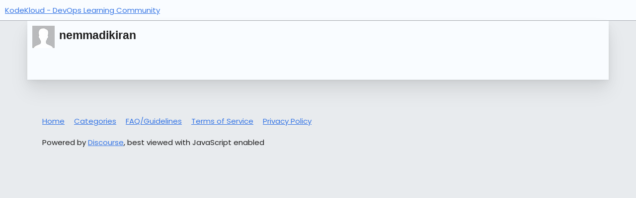

--- FILE ---
content_type: text/html; charset=utf-8
request_url: https://kodekloud.com/community/u/nemmadikiran
body_size: 1449
content:
<!DOCTYPE html>
<html lang="en">
  <head>
    <meta charset="utf-8">
    <title>  Profile - nemmadikiran - KodeKloud - DevOps Learning Community
</title>
    <meta name="description" content="A place for students to get their technical doubts cleared about DevOps Courses on KodeKloud">
    <meta name="generator" content="Discourse 3.0.6 - https://github.com/discourse/discourse version c35038b00ba7c6d6534a538ea211b84d54fa0656">
<link rel="icon" type="image/png" href="https://kodekloud.com/community/uploads/db1265/optimized/3X/b/6/b6e113e445f56c94f6b6dbcf28e8d38a643a7677_2_32x32.png">
<link rel="apple-touch-icon" type="image/png" href="https://kodekloud.com/uploads/db1265/optimized/3X/8/9/89518fa074e62304cab505f898295390fa8a6293_2_180x180.png">
<meta name="theme-color" media="all" content="#f9fcff">

<meta name="viewport" content="width=device-width, initial-scale=1.0, minimum-scale=1.0, user-scalable=yes, viewport-fit=cover">
<meta name="discourse-base-uri" content="/community">
<link rel="canonical" href="https://kodekloud.com/community/u/nemmadikiran" />

<link rel="search" type="application/opensearchdescription+xml" href="https://kodekloud.com/community/opensearch.xml" title="KodeKloud - DevOps Learning Community Search">

    <link href="/community/stylesheets/color_definitions_air-light_3_5_d9e59f84a0b7b213cbe66ff4c378b2c81f9814da.css?__ws=kodekloud.com" media="all" rel="stylesheet" class="light-scheme"/>

  <link href="/community/stylesheets/desktop_2ac6fa45ee6390b1532cf2a4b22ac8e356e1e348.css?__ws=kodekloud.com" media="all" rel="stylesheet" data-target="desktop"  />



  <link href="/community/stylesheets/chat_2ac6fa45ee6390b1532cf2a4b22ac8e356e1e348.css?__ws=kodekloud.com" media="all" rel="stylesheet" data-target="chat"  />
  <link href="/community/stylesheets/discourse-adplugin_2ac6fa45ee6390b1532cf2a4b22ac8e356e1e348.css?__ws=kodekloud.com" media="all" rel="stylesheet" data-target="discourse-adplugin"  />
  <link href="/community/stylesheets/discourse-chat-integration_2ac6fa45ee6390b1532cf2a4b22ac8e356e1e348.css?__ws=kodekloud.com" media="all" rel="stylesheet" data-target="discourse-chat-integration"  />
  <link href="/community/stylesheets/discourse-data-explorer_2ac6fa45ee6390b1532cf2a4b22ac8e356e1e348.css?__ws=kodekloud.com" media="all" rel="stylesheet" data-target="discourse-data-explorer"  />
  <link href="/community/stylesheets/discourse-details_2ac6fa45ee6390b1532cf2a4b22ac8e356e1e348.css?__ws=kodekloud.com" media="all" rel="stylesheet" data-target="discourse-details"  />
  <link href="/community/stylesheets/discourse-footnote_2ac6fa45ee6390b1532cf2a4b22ac8e356e1e348.css?__ws=kodekloud.com" media="all" rel="stylesheet" data-target="discourse-footnote"  />
  <link href="/community/stylesheets/discourse-gamification_2ac6fa45ee6390b1532cf2a4b22ac8e356e1e348.css?__ws=kodekloud.com" media="all" rel="stylesheet" data-target="discourse-gamification"  />
  <link href="/community/stylesheets/discourse-local-dates_2ac6fa45ee6390b1532cf2a4b22ac8e356e1e348.css?__ws=kodekloud.com" media="all" rel="stylesheet" data-target="discourse-local-dates"  />
  <link href="/community/stylesheets/discourse-narrative-bot_2ac6fa45ee6390b1532cf2a4b22ac8e356e1e348.css?__ws=kodekloud.com" media="all" rel="stylesheet" data-target="discourse-narrative-bot"  />
  <link href="/community/stylesheets/discourse-presence_2ac6fa45ee6390b1532cf2a4b22ac8e356e1e348.css?__ws=kodekloud.com" media="all" rel="stylesheet" data-target="discourse-presence"  />
  <link href="/community/stylesheets/discourse-solved_2ac6fa45ee6390b1532cf2a4b22ac8e356e1e348.css?__ws=kodekloud.com" media="all" rel="stylesheet" data-target="discourse-solved"  />
  <link href="/community/stylesheets/discourse-spoiler-alert_2ac6fa45ee6390b1532cf2a4b22ac8e356e1e348.css?__ws=kodekloud.com" media="all" rel="stylesheet" data-target="discourse-spoiler-alert"  />
  <link href="/community/stylesheets/discourse-topic-voting_2ac6fa45ee6390b1532cf2a4b22ac8e356e1e348.css?__ws=kodekloud.com" media="all" rel="stylesheet" data-target="discourse-topic-voting"  />
  <link href="/community/stylesheets/lazy-yt_2ac6fa45ee6390b1532cf2a4b22ac8e356e1e348.css?__ws=kodekloud.com" media="all" rel="stylesheet" data-target="lazy-yt"  />
  <link href="/community/stylesheets/poll_2ac6fa45ee6390b1532cf2a4b22ac8e356e1e348.css?__ws=kodekloud.com" media="all" rel="stylesheet" data-target="poll"  />
  <link href="/community/stylesheets/z-communiteq-features_2ac6fa45ee6390b1532cf2a4b22ac8e356e1e348.css?__ws=kodekloud.com" media="all" rel="stylesheet" data-target="z-communiteq-features"  />
  <link href="/community/stylesheets/chat_desktop_2ac6fa45ee6390b1532cf2a4b22ac8e356e1e348.css?__ws=kodekloud.com" media="all" rel="stylesheet" data-target="chat_desktop"  />
  <link href="/community/stylesheets/discourse-gamification_desktop_2ac6fa45ee6390b1532cf2a4b22ac8e356e1e348.css?__ws=kodekloud.com" media="all" rel="stylesheet" data-target="discourse-gamification_desktop"  />
  <link href="/community/stylesheets/discourse-topic-voting_desktop_2ac6fa45ee6390b1532cf2a4b22ac8e356e1e348.css?__ws=kodekloud.com" media="all" rel="stylesheet" data-target="discourse-topic-voting_desktop"  />
  <link href="/community/stylesheets/poll_desktop_2ac6fa45ee6390b1532cf2a4b22ac8e356e1e348.css?__ws=kodekloud.com" media="all" rel="stylesheet" data-target="poll_desktop"  />

  <link href="/community/stylesheets/desktop_theme_4_64689dbfc3e841938e2f2d1333cb396d7e51bbc5.css?__ws=kodekloud.com" media="all" rel="stylesheet" data-target="desktop_theme" data-theme-id="4" data-theme-name="custom header links"/>
<link href="/community/stylesheets/desktop_theme_7_d24f6a7165c890b999952129cbda9cece9007bce.css?__ws=kodekloud.com" media="all" rel="stylesheet" data-target="desktop_theme" data-theme-id="7" data-theme-name="discourse clickable topic"/>
<link href="/community/stylesheets/desktop_theme_5_a4c117e80e171e0f8fbcdd2d2b900f5cf04db2b7.css?__ws=kodekloud.com" media="all" rel="stylesheet" data-target="desktop_theme" data-theme-id="5" data-theme-name="air theme"/>
<link href="/community/stylesheets/desktop_theme_9_8185c007671c646130d41000c489609ad548325e.css?__ws=kodekloud.com" media="all" rel="stylesheet" data-target="desktop_theme" data-theme-id="9" data-theme-name="custom code"/>

    

<link rel="stylesheet" href="https://fonts.googleapis.com/css?family=Inconsolata:400,700%7CMontserrat:100,100italic,200,200italic,300,300italic,400,400italic,500,500italic,600,600italic,700,700italic,800,800italic,900,900italic%7CUbuntu:300,300italic,400,400italic,500,500italic,700,700italic%7CPoppins:100,100italic,200,200italic,300,300italic,regular,italic,500,500italic,600,600italic,700,700italic,800,800italic,900,900italic%7CInter:100,200,300,regular,500,600,700,800,900" media="all">

<link rel="preload" href="/community/theme-javascripts/cbabda6131ac62dce3c801caa348a2d6951eafc0.js?__ws=kodekloud.com" as="script">
<script defer="" src="/community/theme-javascripts/cbabda6131ac62dce3c801caa348a2d6951eafc0.js?__ws=kodekloud.com" data-theme-id="9"></script>

    
        <meta property="og:site_name" content="KodeKloud - DevOps Learning Community" />
<meta property="og:type" content="website" />
<meta name="twitter:card" content="summary" />
<meta name="twitter:image" content="https://kodekloud.com/community/user_avatar/kodekloud.com/nemmadikiran/45/16970_2.png" />
<meta property="og:image" content="https://kodekloud.com/community/user_avatar/kodekloud.com/nemmadikiran/45/16970_2.png" />
<meta property="og:url" content="https://kodekloud.com/community/u/nemmadikiran" />
<meta name="twitter:url" content="https://kodekloud.com/community/u/nemmadikiran" />
<meta property="og:title" content="nemmadikiran" />
<meta name="twitter:title" content="nemmadikiran" />

    
  </head>
  <body class="crawler">
    <div class="background-container"></div>

    <header>
  <a href="/community/">
    KodeKloud - DevOps Learning Community
  </a>
</header>

    <div id="main-outlet" class="wrap" role="main">
      <div class="user-crawler">
	<img src='https://kodekloud.com/community/user_avatar/kodekloud.com/nemmadikiran/45/16970_2.png' alt='nemmadikiran' title='nemmadikiran' />
	<h2 class='username'>nemmadikiran</h2>
</div>




    </div>
    <footer class="container wrap">
  <nav class='crawler-nav'>
    <ul>
      <li itemscope itemtype='http://schema.org/SiteNavigationElement'>
        <span itemprop='name'>
          <a href='/community/' itemprop="url">Home </a>
        </span>
      </li>
      <li itemscope itemtype='http://schema.org/SiteNavigationElement'>
        <span itemprop='name'>
          <a href='/community/categories' itemprop="url">Categories </a>
        </span>
      </li>
      <li itemscope itemtype='http://schema.org/SiteNavigationElement'>
        <span itemprop='name'>
          <a href='/community/guidelines' itemprop="url">FAQ/Guidelines </a>
        </span>
      </li>
      <li itemscope itemtype='http://schema.org/SiteNavigationElement'>
        <span itemprop='name'>
          <a href='/community/tos' itemprop="url">Terms of Service </a>
        </span>
      </li>
      <li itemscope itemtype='http://schema.org/SiteNavigationElement'>
        <span itemprop='name'>
          <a href='/community/privacy' itemprop="url">Privacy Policy </a>
        </span>
      </li>
    </ul>
  </nav>
  <p class='powered-by-link'>Powered by <a href="https://www.discourse.org">Discourse</a>, best viewed with JavaScript enabled</p>
</footer>

    
    
  </body>
  
</html>


--- FILE ---
content_type: text/css
request_url: https://kodekloud.com/community/stylesheets/chat_2ac6fa45ee6390b1532cf2a4b22ac8e356e1e348.css?__ws=kodekloud.com
body_size: 13209
content:
.has-full-page-chat .create-topics-notice,.has-full-page-chat .bootstrap-mode-notice{display:none}.admin-plugins [data-plugin-name="chat"]{display:none}.chat-emoji-picker{border-top:1px solid var(--primary-low);transition:height 125ms ease;display:flex;flex-direction:column;height:300px;overflow:hidden;background:var(--secondary)}.chat-emoji-picker .emoji{padding:6px;width:32px;height:32px;image-rendering:-webkit-optimize-contrast;cursor:pointer}.chat-emoji-picker .emoji:hover,.chat-emoji-picker .emoji:focus{background:var(--primary-very-low);border-radius:5px;transform:scale(1.25)}.chat-emoji-picker__filter-container{top:0;position:sticky;background:var(--secondary);display:flex;height:50px}.chat-emoji-picker__filter{width:100%;padding:0.5rem;margin:0.25rem}.chat-emoji-picker__filter input{background:none;width:100%}.chat-emoji-picker__filter .d-icon{color:var(--primary-medium)}.chat-emoji-picker__filter.dc-filter-input-container{border-color:transparent;background:var(--primary-very-low)}.chat-emoji-picker__scrollable-content{height:100%;overflow-y:scroll;text-transform:capitalize}.chat-emoji-picker__no-reults{padding:1em}.chat-emoji-picker__sections-nav{top:0;position:sticky;background:var(--secondary);border-bottom:1px solid var(--primary-low);height:50px;display:flex;align-items:center}.chat-emoji-picker__sections-nav__indicator{background:var(--tertiary);height:4px;transition:transform 0.3s cubic-bezier(0.1, 0.82, 0.25, 1);position:absolute;bottom:0}.chat-emoji-picker__section-btn{padding:0.25rem}.chat-emoji-picker__section-btn:hover .emoji{background:none}.chat-emoji-picker__section-btn:focus,.chat-emoji-picker__section-btn.active{background:none}.chat-emoji-picker__section-btn .emoji{width:21px;height:21px}.chat-emoji-picker__section-emojis{padding:0.5rem}.chat-emoji-picker__backdrop{height:100%;background:rgba(0,0,0,0.75);bottom:0;top:0;left:0;right:0}.chat-emoji-picker__section-title{margin:0;padding:0.5rem;color:var(--primary-very-high);font-size:var(--font-up-0);font-weight:700;background:rgba(var(--secondary-rgb), 0.95);position:sticky;top:0;z-index:1;width:100%;box-sizing:border-box}.chat-emoji-picker__fitzpatrick-modifier-btn{min-width:21px;width:21px;height:21px;display:flex;align-items:center;justify-content:center;padding:0;background:none;margin-right:0.5rem;border:0;border-radius:5px}.chat-emoji-picker__fitzpatrick-modifier-btn .d-icon{visibility:hidden}.chat-emoji-picker__fitzpatrick-modifier-btn.current{min-width:25px;width:25px;height:25px}.chat-emoji-picker__fitzpatrick-modifier-btn:not(.current):hover .d-icon,.chat-emoji-picker__fitzpatrick-modifier-btn:not(.current):focus .d-icon{visibility:visible;color:white;filter:drop-shadow(0.5px 1.5px 0 rgba(0,0,0,0.3))}.chat-emoji-picker__fitzpatrick-modifier-btn:last-child{margin-right:0}.chat-emoji-picker__fitzpatrick-modifier-btn.t1{background:#ffcc4d}.chat-emoji-picker__fitzpatrick-modifier-btn.t2{background:#f7dece}.chat-emoji-picker__fitzpatrick-modifier-btn.t3{background:#f3d2a2}.chat-emoji-picker__fitzpatrick-modifier-btn.t4{background:#d5ab88}.chat-emoji-picker__fitzpatrick-modifier-btn.t5{background:#af7e57}.chat-emoji-picker__fitzpatrick-modifier-btn.t6{background:#7c533e}@media (forced-colors: active){.chat-emoji-picker__fitzpatrick-modifier-btn{forced-color-adjust:none}}.chat-emoji-picker__fitzpatrick-scale{display:flex;align-items:center}.chat-message-emoji-picker-anchor{z-index:1001}.chat-message-emoji-picker-anchor .chat-emoji-picker{border:1px solid var(--primary-low);width:320px}.chat-message-emoji-picker-anchor .chat-emoji-picker .emoji{width:22px;height:22px}.mobile-view .chat-message-emoji-picker-anchor.-opened{position:fixed;top:0;left:0;right:0;bottom:0;box-shadow:shadowcreatePopper("card")}.mobile-view .chat-message-emoji-picker-anchor.-opened .chat-emoji-picker{height:50vh;width:100%}.chat-composer-container.with-emoji-picker{background:var(--primary-very-low)}.chat-composer-container.with-emoji-picker .chat-emoji-picker{border-bottom:1px solid var(--primary-low)}.chat-composer-container.with-emoji-picker .chat-emoji-picker.closing{height:0}.chat-channel-card{display:flex;flex-direction:column;position:relative;padding:1.25rem;background-color:var(--primary-very-low);border-radius:5px;min-height:0;min-width:0;border-left:5px solid transparent}.chat-channel-card__header{align-items:center;display:flex}.chat-channel-card__header-actions{align-items:center;display:flex;margin-left:auto}.chat-channel-card__read-restricted{color:var(--primary-medium);font-size:var(--font-down-4);padding:0 0.25rem}.chat-channel-card__description{display:-webkit-box;overflow:hidden;text-overflow:ellipsis;word-wrap:break-word;-webkit-line-clamp:2;-moz-box-orient:vertical;-webkit-box-orient:vertical;color:var(--primary-medium);padding-top:1rem}.-closed .chat-channel-card__description,.-archived .chat-channel-card__description{opacity:0.5}.chat-channel-card__setting svg{fill:var(--primary-medium)}.-archived .chat-channel-card__setting{opacity:0.5}.chat-channel-card__members{margin-left:auto;font-size:0.875rem}.chat-channel-card__name{overflow:hidden;white-space:nowrap;text-overflow:ellipsis}.chat-channel-card__name-container{display:flex;align-items:center;color:var(--primary);font-size:1.15rem;text-decoration:none;min-width:0;margin-right:2rem}.chat-channel-card__name-container:visited,.chat-channel-card__name-container:hover{color:var(--primary)}.-closed .chat-channel-card__name-container,.-archived .chat-channel-card__name-container{opacity:0.5}.chat-channel-card__tag{border-radius:10px;margin-right:0.5rem;padding:0.25rem 0.5rem;text-transform:uppercase;font-size:0.7rem;font-weight:bold;background-color:var(--secondary)}.chat-channel-card__tag.-muted{color:var(--primary-medium);border:1px solid var(--primary-low-mid)}.chat-channel-card__tag.-muted+.chat-channel-card__setting{margin-left:0.5rem}.chat-channel-card__tag.-joined{color:var(--success);border:1px solid var(--success)}.chat-channel-card__tag.-closed,.chat-channel-card__tag.-archived{display:inline-block;padding-left:0;margin-bottom:0.5rem}.chat-channel-card__cta{flex-grow:1;display:flex;justify-content:space-between;align-items:end;margin-top:1rem}.dc-filter-input-container{display:flex;align-items:center;justify-content:space-between;border:1px solid var(--primary-medium);box-sizing:border-box}.dc-filter-input-container.is-focused{border:1px solid var(--tertiary)}.dc-filter-input-container .dc-filter-input,.dc-filter-input-container .dc-filter-input:focus{width:100%;margin:0;border:none;outline:none}.dc-filter-input-container .d-icon{margin:0 0.5rem}:root{--message-left-width: 42px;--full-page-border-radius: 12px;--full-page-sidebar-width: 275px;--channel-list-avatar-size: 30px;--chat-header-offset: 65px}.chat-message-move-to-channel-modal-modal .modal-inner-container .chat-move-message-channel-chooser{width:100%}.chat-message-move-to-channel-modal-modal .modal-inner-container .chat-move-message-channel-chooser .category-chat-badge .d-icon{color:inherit}.uppy-is-drag-over .chat-composer .drop-a-file{display:flex;position:absolute;align-items:center;justify-content:center;width:100%;height:100%;top:0;left:0;background-color:rgba(0,0,0,0.75);z-index:1000}.uppy-is-drag-over .chat-composer .drop-a-file-content{width:max-content;display:flex;flex-direction:column;align-items:center;padding:2em;background-color:#1d1d1d;border-radius:0.25em}.uppy-is-drag-over .chat-composer .drop-a-file-content-images .d-icon{height:3em;width:3em;color:var(--secondary-or-primary)}.uppy-is-drag-over .chat-composer .drop-a-file-content-images .d-icon:first-of-type{transform:rotate(-5deg)}.uppy-is-drag-over .chat-composer .drop-a-file-content-images .d-icon:nth-of-type(2){height:4em;width:4em}.uppy-is-drag-over .chat-composer .drop-a-file-content-images .d-icon:last-of-type{transform:rotate(5deg)}.uppy-is-drag-over .chat-composer .drop-a-file-content-text{margin:1.5em 0 0 0;font-size:var(--font-up-1);color:var(--secondary-or-primary)}.uppy-is-drag-over .chat-composer .drop-a-file-content-text .d-icon-upload{padding-right:0.25em;position:relative;bottom:2px;color:var(--secondary-or-primary)}.chat-channel-unread-indicator{-webkit-user-select:none;user-select:none;cursor:default;width:14px;height:14px;border-radius:100%;box-sizing:content-box;-webkit-touch-callout:none;background:var(--tertiary-med-or-tertiary);color:var(--secondary);font-size:var(--font-down-2);text-align:center}.chat-channel-unread-indicator.urgent{background:var(--success);color:var(--secondary)}.chat-channel-unread-indicator.urgent .number-wrap{position:relative;width:100%;height:100%}.chat-channel-unread-indicator.urgent .number-wrap .number{position:absolute;top:50%;left:50%;transform:translate(-50%, -50%)}.header-dropdown-toggle.chat-header-icon .icon .chat-channel-unread-indicator{border:2px solid var(--header_background);position:absolute;right:2px;bottom:2px;transition:border-color linear 0.15s}.header-dropdown-toggle.chat-header-icon span.icon{cursor:auto}.header-dropdown-toggle.chat-header-icon span.icon:hover{background:none}.header-dropdown-toggle.chat-header-icon span.icon:hover .d-icon{color:var(--header_primary-low-mid)}.header-dropdown-toggle.chat-header-icon a.icon.active .d-icon-comment{color:var(--primary-medium)}.header-dropdown-toggle.chat-header-icon a.icon:hover .chat-channel-unread-indicator{border-color:var(--primary-low)}.chat-messages-container{word-wrap:break-word;white-space:normal}.chat-messages-container .chat-message-container,.chat-messages-container .chat-transcript{display:grid}.chat-messages-container .chat-message-container.selecting-messages,.chat-messages-container .selecting-messages.chat-transcript{grid-template-columns:1.5em 1fr}.chat-messages-container .chat-message-container .chat-message-selector,.chat-messages-container .chat-transcript .chat-message-selector{align-self:center;justify-self:end;margin:0}.chat-messages-container .chat-time{color:var(--primary-high);font-size:var(--font-down-2)}.chat-messages-container .emoji-picker{position:fixed}.chat-messages-container:hover .chat-.chat-message-react-btn{display:inline-block}.chat-emoji-avatar{width:var(--message-left-width);align-items:center}.chat-emoji-avatar img{display:block;margin-left:auto;margin-right:auto}.avatar{border:1px solid transparent;padding:0;box-sizing:border-box}.is-online .avatar{border:1px solid var(--secondary);box-shadow:0px 0px 0px 1px var(--success)}.chat-user-avatar{-webkit-user-select:none;user-select:none;cursor:default;display:flex;align-items:center}.chat-message:not(.is-reply) .chat-user-avatar{width:var(--message-left-width);flex-shrink:0}.chat-user-avatar.is-online .chat-user-avatar-container .avatar{box-shadow:0px 0px 0px 1px var(--success);border:1px solid var(--secondary);padding:0}.chat-user-avatar .chat-user-avatar-container{position:relative;padding:1px}.chat-user-avatar .chat-user-avatar-container .avatar{padding:1px}.chat-user-avatar .chat-user-avatar-container .chat-user-presence-flair{box-sizing:border-box;position:absolute;background-color:var(--success);border:1px solid var(--secondary);border-radius:50%}.chat-message .chat-user-avatar .chat-user-avatar-container .chat-user-presence-flair{width:10px;height:10px;right:0px;bottom:0px}.chat-channel-title .chat-user-avatar .chat-user-avatar-container .chat-user-presence-flair{width:8px;height:8px;right:-1px;bottom:-1px}.chat-channel-title .chat-user-avatar{width:auto}.chat-live-pane{display:flex;flex-direction:column;width:100%;min-height:1px;position:relative}.chat-live-pane .open-drawer-btn{color:var(--primary-low-mid)}.chat-live-pane .open-drawer-btn:visited{color:var(--primary-low-mid)}.chat-live-pane .open-drawer-btn:hover{color:var(--primary)}.chat-live-pane .open-drawer-btn>*{pointer-events:none}.chat-live-pane .chat-messages-scroll{flex-grow:1;overflow-y:scroll;scrollbar-color:var(--primary-low) transparent;transition:scrollbar-color 0.2s ease-in-out;display:flex;flex-direction:column-reverse;z-index:1}.chat-live-pane .chat-messages-scroll::-webkit-scrollbar{width:15px}.chat-live-pane .chat-messages-scroll::-webkit-scrollbar-thumb{background:var(--primary-low);border-radius:8px;border:3px solid var(--secondary)}.chat-live-pane .chat-messages-scroll::-webkit-scrollbar-track{background-color:transparent}.chat-live-pane .chat-messages-scroll:hover{scrollbar-color:var(--primary-low-mid) transparent}.chat-live-pane .chat-messages-scroll:hover::-webkit-scrollbar-thumb{background:var(--primary-low-mid)}.chat-live-pane .chat-messages-scroll .join-channel-btn.in-float{position:absolute;transform:translateX(-50%);left:50%;top:10px;z-index:10}.chat-live-pane .chat-messages-scroll .all-loaded-message{text-align:center;color:var(--primary-medium);font-size:var(--font-down-1);padding:0.5em 0.25em 0.25em}.chat-live-pane .scroll-stick-wrap{position:relative}.chat-live-pane .chat-scroll-to-bottom{background:var(--primary-medium);bottom:1em;border-radius:100%;left:50%;opacity:50%;padding:0.5em;position:absolute;transform:translateX(-50%);z-index:2}.chat-live-pane .chat-scroll-to-bottom:hover{background:var(--primary-medium);opacity:100%}.chat-live-pane .chat-scroll-to-bottom .d-icon{color:var(--primary);margin:0}.chat-live-pane .chat-scroll-to-bottom.unread-messages{opacity:85%;border-radius:0;transition:border-radius 0.1s linear}.chat-live-pane .chat-scroll-to-bottom.unread-messages:hover{opacity:100%}.chat-live-pane .chat-scroll-to-bottom.unread-messages .d-icon{margin:0 0 0 0.5em}.topic-title-chat-icon{display:inline-block}.topic-title-chat-icon *{display:inline-block}body.has-sidebar-page.has-full-page-chat #main-outlet-wrapper{gap:0}body.has-full-page-chat .alert-error,body.has-full-page-chat .alert-info,body.has-full-page-chat .alert-success,body.has-full-page-chat .alert-warning{margin:0;border-bottom:1px solid var(--primary-low)}.full-page-chat{font-family:"Lato", -apple-system, BlinkMacSystemFont, "Segoe UI", Roboto, Oxygen-Sans, Ubuntu, Cantarell, "Helvetica Neue", sans-serif;display:grid;grid-template-columns:var(--full-page-sidebar-width) 1fr}.full-page-chat .chat-full-page-header{border-top:1px solid var(--primary-low);border-bottom:1px solid var(--primary-low);background:var(--secondary);z-index:3;display:flex;align-items:center}.full-page-chat .chat-full-page-header__back-btn{width:40px;min-width:40px;display:flex;align-items:center;justify-content:center}.full-page-chat .chat-full-page-header .chat-channel-title .category-chat-name,.full-page-chat .chat-full-page-header .chat-channel-title .chat-name,.full-page-chat .chat-full-page-header .chat-channel-title .dm-usernames{color:var(--primary);display:inline;text-overflow:ellipsis;white-space:nowrap}.full-page-chat .chat-full-page-header .-not-following .chat-channel-title{max-width:calc(100% - 50px)}.full-page-chat .chat-full-page-header .-not-following .join-channel-btn{margin-left:auto}.full-page-chat .chat-live-pane,.full-page-chat .chat-messages-scroll,.full-page-chat .chat-live-pane{box-sizing:border-box;height:100%}.chat-full-page-header__left-actions{display:flex;align-items:stretch}.chat-full-page-header__title{display:flex;align-items:stretch}.chat-full-page-header__right-actions{align-items:stretch;display:flex;flex-grow:1;font-size:var(--font-up-1);justify-content:flex-end}.chat-full-page-header{box-sizing:border-box}.chat-full-page-header .chat-channel-header-details{display:flex;align-items:stretch;flex:1}.chat-full-page-header .chat-channel-header-details .chat-channel-archive-status{text-align:right;padding-right:1em}.chat-full-page-header .chat-channel-title{margin:0;max-width:100%}.chat-full-page-header .chat-channel-title .d-icon:not(.d-icon-lock){height:1.25em;width:1.25em}.chat-full-page-header .chat-channel-title .category-chat-name,.chat-full-page-header .chat-channel-title .dm-username{font-weight:700;font-size:var(--font-up-1);line-height:var(--font-up-1)}.chat-full-page-header .chat-channel-title .dm-usernames{overflow:hidden;text-overflow:ellipsis}.chat-full-page-header .chat-channel-retry-archive{display:flex;margin-top:1em}.chat-channel-archive-modal-inner .chat-to-topic-selector{width:500px;height:300px}.chat-channel-archive-modal-inner .radios{margin-bottom:10px;display:flex;flex-direction:row}.chat-channel-archive-modal-inner .radios .radio-label{margin-right:10px}.chat-channel-archive-modal-inner details{margin-bottom:9px}.chat-channel-archive-modal-inner input[type="text"],.chat-channel-archive-modal-inner .select-kit.combo-box.category-chooser{width:100%}.chat-channel-archive-modal-inner .chat-to-topic-selector{width:auto}.user-preferences .chat-setting .controls{margin-bottom:0}.create-channel-modal .modal-inner-container{width:500px}.create-channel-modal .choose-topic-results-list{max-height:200px;overflow-y:scroll}.create-channel-modal .select-kit.combo-box,.create-channel-modal .create-channel-name-input,.create-channel-modal .create-channel-description-input,.create-channel-modal #choose-topic-title{width:100%;margin-bottom:0}.create-channel-modal .category-chooser .select-kit-selected-name.selected-name.choice{color:var(--primary-high)}.create-channel-modal .create-channel-hint{font-size:0.8em;margin-top:0.2em}.create-channel-modal .create-channel-label,.create-channel-modal label[for="choose-topic-title"]{margin:1em 0 0.35em}.create-channel-modal .chat-channel-title{margin:1em 0 0 0}.chat-message-collapser>p,.chat-message-text>p{margin:0.5em 0 0.5em}.chat-message-collapser>p:first-of-type,.chat-message-text>p:first-of-type{margin-top:0.1em}.chat-message-collapser>p:last-of-type,.chat-message-text>p:last-of-type{margin-bottom:0.1em}.reviewable-chat-message .chat-channel-title{max-width:100%}.chat-channel-dm-title{display:flex;align-items:center;justify-content:space-between}.chat-channel-dm-title .channel-name{font-weight:700;font-size:var(--font-up-1);line-height:var(--font-up-1)}.chat-channel-status{background:var(--secondary);padding:0.5rem 1rem;border-bottom:1px solid var(--primary-low)}html.has-full-page-chat{height:100%;width:100%}html.has-full-page-chat.keyboard-visible body #main-outlet .full-page-chat{padding-bottom:0.2rem}html.has-full-page-chat body{height:100%;width:100%}html.has-full-page-chat body #main-outlet{display:flex;flex-direction:column;max-height:calc( var(--chat-vh, 1vh) * 100 - var(--header-offset, 0px) - var(--composer-height, 0px))}html.has-full-page-chat body #main-outlet .full-page-chat{height:100%;min-height:0;padding-bottom:env(safe-area-inset-bottom)}html.has-full-page-chat body #main-outlet #main-chat-outlet{min-height:0}html.has-full-page-chat.mobile-view #main-outlet-wrapper{padding:0}html.has-full-page-chat.discourse-touch #main-outlet-wrapper{grid-template-rows:calc( var(--chat-vh, 1vh) * 100 - var(--header-offset))}html.has-full-page-chat.discourse-touch #main-outlet-wrapper .sidebar-wrapper{height:100%}html.has-full-page-chat.discourse-touch .footer-nav-ipad #main-outlet-wrapper{grid-template-rows:calc( var(--chat-vh, 1vh) * 100 - calc(var(--header-offset)))}html.has-full-page-chat.discourse-touch .full-page-chat,html.has-full-page-chat.discourse-touch .chat-live-pane,html.has-full-page-chat.discourse-touch #main-outlet{min-height:0}html.has-full-page-chat.discourse-touch #main-outlet{max-height:calc( 100vh - calc(var(--header-offset) + var(--composer-ipad-padding)))}html.has-full-page-chat [data-popper-reference-hidden]{visibility:hidden}.chat-browse-view{position:relative;height:calc(100vh - var(--header-offset) - var(--chat-header-offset));padding-top:1em;padding-bottom:41px;box-sizing:border-box;overflow-y:scroll;--scrollbarBg: transparent;--scrollbarThumbBg: var(--primary-low);--scrollbarWidth: 1.2rem;scrollbar-color:transparent var(--scrollbarBg);transition:scrollbar-color 0.25s ease-in-out;transition-delay:0.5s}.chat-browse-view::-webkit-scrollbar-thumb{background-color:transparent;border-radius:calc(var(--scrollbarWidth) / 2);border:calc(var(--scrollbarWidth) / 4) solid transparent}.chat-browse-view:hover{scrollbar-color:var(--scrollbarThumbBg) var(--scrollbarBg);transition-delay:0s}.chat-browse-view:hover::-webkit-scrollbar-thumb{border:calc(var(--scrollbarWidth) / 4) solid var(--secondary)}.chat-browse-view:hover::-webkit-scrollbar-thumb{background-color:var(--scrollbarThumbBg)}.chat-browse-view::-webkit-scrollbar{width:var(--scrollbarWidth)}@media screen and (max-width: 450px){.chat-browse-view{padding-right:1rem}}.chat-browse-view__header{display:flex;align-items:center;justify-content:flex-start}.chat-browse-view__header .new-channel-btn{margin-left:auto}.chat-browse-view__title{box-sizing:border-box;margin-bottom:0}.chat-browse-view__content_wrapper{margin:2rem 0 0 1rem;box-sizing:border-box}@media screen and (max-width: 768px){.chat-browse-view__content_wrapper{margin-top:1rem}}.chat-browse-view__cards{display:grid;grid-template-columns:repeat(2, 1fr);grid-gap:2.5rem}@media screen and (max-width: 768px){.chat-browse-view__cards{grid-template-columns:repeat(1, 1fr);grid-gap:1.5rem}}.chat-browse-view__actions{display:flex;justify-content:space-between;align-items:end;margin:0 0 0 1rem}@media screen and (max-width: 768px){.chat-browse-view__actions{flex-direction:column}.chat-browse-view__actions .dc-filter-input-container{margin-top:1rem}.chat-browse-view__actions .dc-filter-input-container,.chat-browse-view__actions nav{width:100%}}.chat-browse-view__filters{display:flex;align-items:center;margin:0}.chat-browse-view__filters:before{content:none}@media screen and (max-width: 450px){.chat-browse-view__filters{justify-content:space-between}}.chat-browse-view__filter{display:inline;margin-right:1em}.chat-browse-view__filter:last-of-type{margin-right:0}@media screen and (max-width: 450px){.chat-browse-view__filter{margin:0}}.chat-browse-view__filter-link,.chat-browse-view__filter-link:visited{color:var(--primary);font-size:var(--font-up-2);padding:0 0.25rem}@media screen and (max-width: 768px){.chat-browse-view__filter-link,.chat-browse-view__filter-link:visited{font-size:var(--font-up-1)}}.chat-browse-view .chat-channel-card .chat-channel-card__leave-btn{padding:0}.chat-browse-view .chat-channel-card .chat-channel-card__leave-btn:hover,.chat-browse-view .chat-channel-card .chat-channel-card__leave-btn:focus{background:none}.chat-browse-view .chat-channel-card .chat-channel-card__leave-btn:focus{border-color:var(--tertiary);outline:1px solid var(--tertiary);outline-offset:0}body.composer-open .chat-drawer-outlet-container{bottom:11px}.chat-drawer-outlet-container{font-family:"Lato", -apple-system, BlinkMacSystemFont, "Segoe UI", Roboto, Oxygen-Sans, Ubuntu, Cantarell, "Helvetica Neue", sans-serif;z-index:200;position:fixed;right:var(--composer-right, 20px);left:0;margin:0;padding:0;display:flex;flex-direction:column;pointer-events:none !important;bottom:0;box-sizing:border-box;max-height:90vh;padding-bottom:var(--composer-height, 0);transition:all 100ms ease-in;transition-property:bottom, padding-bottom}.chat-drawer-outlet-container>*{pointer-events:auto}.chat-drawer-outlet-container .no-channel-title{font-weight:bold;margin-left:0.5rem}.chat-drawer-outlet-container.composer-draft-collapsed{bottom:40px}.chat-drawer{align-self:flex-end}.chat-drawer .chat-drawer-container{background:var(--secondary);border:1px solid var(--primary-low);border-bottom:0;border-top-left-radius:8px;border-top-right-radius:8px;box-shadow:0px 0px 4px rgba(0,0,0,0.125);box-sizing:border-box;display:flex;flex-direction:column}.chat-drawer.is-expanded .chat-drawer-container{max-height:530px;height:calc(85vh - var(--composer-height, 0px))}.chat-drawer .chat-live-pane{height:100%}.chat-drawer-header__left-actions{display:flex;height:100%}.chat-drawer-header__right-actions{display:flex;height:100%;margin-left:auto}.chat-drawer-header__top-line{height:2.5rem;display:flex;align-items:center}.chat-drawer-header__bottom-line{height:1.5rem;display:flex;align-items:start}.chat-drawer-header__title{overflow:hidden;white-space:nowrap;text-overflow:ellipsis;display:flex;flex-direction:column;width:100%;font-weight:700;padding:0 0.5rem 0 1rem;cursor:pointer}.chat-drawer-header__title .chat-channel-title{padding:0}.chat-drawer-header{box-sizing:border-box;border-bottom:solid 1px var(--primary-low);border-radius:8px 8px 0 0;background:var(--primary-very-low);width:100%;display:flex;align-items:flex-start}.chat-drawer-header .btn{height:100%}.chat-drawer-header .chat-channel-title{font-weight:700;width:100%}.chat-drawer-header .chat-channel-title .chat-name,.chat-drawer-header .chat-channel-title .chat-drawer-name,.chat-drawer-header .chat-channel-title .category-chat-name,.chat-drawer-header .chat-channel-title .dm-usernames{color:var(--primary)}.chat-drawer-header .chat-channel-title .category-chat-badge,.chat-drawer-header .chat-channel-title .chat-drawer-badge{display:flex;justify-content:center;align-content:center}.chat-drawer-header .chat-channel-title .category-chat-badge .d-icon:not(.d-icon-lock),.chat-drawer-header .chat-channel-title .chat-drawer-badge .d-icon:not(.d-icon-lock){width:1.25em;height:1.25em}.chat-drawer-header .chat-channel-title .badge-wrapper.bullet{margin-right:0px}.chat-drawer-header .chat-channel-title .dm-usernames{max-width:100%;overflow:hidden;text-overflow:ellipsis}.chat-drawer-header .chat-channel-title .d-icon:not(.d-icon-hashtag){color:var(--primary-high)}.chat-drawer-header .chat-channel-title .category-hashtag{padding:2px 4px}.chat-drawer-header__close-btn,.chat-drawer-header__return-to-channels-btn,.chat-drawer-header__full-screen-btn,.chat-drawer-header__expand-btn{max-height:2.5rem;height:100%;min-width:40px;width:40px;display:flex;justify-content:center;align-items:center}.chat-drawer-header__close-btn .d-icon,.chat-drawer-header__return-to-channels-btn .d-icon,.chat-drawer-header__full-screen-btn .d-icon,.chat-drawer-header__expand-btn .d-icon{color:var(--primary-low-mid)}.chat-drawer-header__close-btn:visited .d-icon,.chat-drawer-header__return-to-channels-btn:visited .d-icon,.chat-drawer-header__full-screen-btn:visited .d-icon,.chat-drawer-header__expand-btn:visited .d-icon{color:var(--primary-low-mid)}.chat-drawer-header__close-btn:focus,.chat-drawer-header__return-to-channels-btn:focus,.chat-drawer-header__full-screen-btn:focus,.chat-drawer-header__expand-btn:focus{outline:none;background:none}.chat-drawer-header__close-btn:focus .d-icon,.chat-drawer-header__return-to-channels-btn:focus .d-icon,.chat-drawer-header__full-screen-btn:focus .d-icon,.chat-drawer-header__expand-btn:focus .d-icon{background:none;color:var(--primary-low-mid)}.chat-drawer-header__close-btn:hover .d-icon,.chat-drawer-header__return-to-channels-btn:hover .d-icon,.chat-drawer-header__full-screen-btn:hover .d-icon,.chat-drawer-header__expand-btn:hover .d-icon{color:var(--primary-high)}.chat-drawer-content{box-sizing:border-box;height:100%;min-height:1px;padding-bottom:0.25em}.channels-list{overflow-y:auto;height:100%;padding-bottom:env(safe-area-inset-bottom);position:relative;--scrollbarBg: transparent;--scrollbarThumbBg: var(--primary-low);--scrollbarWidth: 1.2rem;scrollbar-color:transparent var(--scrollbarBg);transition:scrollbar-color 0.25s ease-in-out;transition-delay:0.5s}.channels-list::-webkit-scrollbar-thumb{background-color:transparent;border-radius:calc(var(--scrollbarWidth) / 2);border:calc(var(--scrollbarWidth) / 4) solid transparent}.channels-list:hover{scrollbar-color:var(--scrollbarThumbBg) var(--scrollbarBg);transition-delay:0s}.channels-list:hover::-webkit-scrollbar-thumb{border:calc(var(--scrollbarWidth) / 4) solid var(--secondary)}.channels-list:hover::-webkit-scrollbar-thumb{background-color:var(--scrollbarThumbBg)}.channels-list::-webkit-scrollbar{width:var(--scrollbarWidth)}@media screen and (max-width: 450px){.channels-list{--scrollbarBg: transparent;--scrollbarThumbBg: var(--primary-low);--scrollbarWidth: 1.2rem;scrollbar-color:transparent var(--scrollbarBg);transition:scrollbar-color 0.25s ease-in-out;transition-delay:0.5s}.channels-list::-webkit-scrollbar-thumb{background-color:transparent;border-radius:calc(var(--scrollbarWidth) / 2);border:calc(var(--scrollbarWidth) / 4) solid transparent}.channels-list:hover{scrollbar-color:var(--scrollbarThumbBg) var(--scrollbarBg);transition-delay:0s}.channels-list:hover::-webkit-scrollbar-thumb{border:calc(var(--scrollbarWidth) / 4) solid var(--primary-very-low)}.channels-list:hover::-webkit-scrollbar-thumb{background-color:var(--scrollbarThumbBg)}.channels-list::-webkit-scrollbar{width:var(--scrollbarWidth)}}.channels-list .open-browse-page-btn,.channels-list .open-draft-channel-page-btn,.channels-list .chat-channel-leave-btn{position:relative;padding:0;background:transparent;color:var(--primary-medium);font-size:var(--font-0-rem)}.channels-list .open-browse-page-btn:after,.channels-list .open-draft-channel-page-btn:after,.channels-list .chat-channel-leave-btn:after{content:"";position:absolute;top:-50%;left:-50%;width:200%;height:200%}.channels-list .open-browse-page-btn:hover,.channels-list .open-draft-channel-page-btn:hover,.channels-list .chat-channel-leave-btn:hover{background:transparent}.channels-list .open-browse-page-btn:hover .d-icon,.channels-list .open-draft-channel-page-btn:hover .d-icon,.channels-list .chat-channel-leave-btn:hover .d-icon{color:var(--primary)}.channels-list .public-channel-empty-message{margin:0 0.5em 0.5em 0.5em;padding:0 1em}.channels-list .chat-channel-divider{padding:2.5rem 1.5rem 0.5rem 1.5rem;display:flex;align-items:center;justify-content:space-between;font-weight:bold;font-family:var(--heading-font-family);font-size:var(--font-down-1);color:var(--quaternary)}.channels-list .chat-channel-divider .channel-title{line-height:var(--line-height-medium)}.channels-list .chat-channel-divider:first-of-type{padding-top:1rem}.channels-list .chat-channel-row{align-items:center;box-sizing:border-box;display:flex;justify-content:space-between;position:relative;cursor:pointer;color:var(--primary-high);transition:opacity 50ms ease-in;opacity:1}@media (hover: hover){.channels-list .chat-channel-row.can-leave:hover .toggle-channel-membership-button.-leave{display:block}.channels-list .chat-channel-row.can-leave:hover .toggle-channel-membership-button.-leave>*{pointer-events:auto}.channels-list .chat-channel-row.can-leave:hover .chat-channel-metadata{display:none}}.discourse-no-touch .channels-list .chat-channel-row:hover,.channels-list .chat-channel-row.active{background:var(--primary-low)}.channels-list .chat-channel-row:hover.active,.channels-list .chat-channel-row.active.active{font-weight:600}.channels-list .chat-channel-row:hover .chat-channel-title,.channels-list .chat-channel-row:hover .chat-channel-title .category-chat-name,.channels-list .chat-channel-row:hover .chat-channel-title .dm-usernames,.channels-list .chat-channel-row.active .chat-channel-title,.channels-list .chat-channel-row.active .chat-channel-title .category-chat-name,.channels-list .chat-channel-row.active .chat-channel-title .dm-usernames{color:var(--primary)}.channels-list .chat-channel-row:hover .chat-channel-title .d-icon-lock,.channels-list .chat-channel-row.active .chat-channel-title .d-icon-lock{background-color:var(--primary-low)}.channels-list .chat-channel-row:visited{color:var(--primary-high)}.channels-list .chat-channel-row.muted{opacity:0.65}.channels-list .chat-channel-row .chat-channel-title__users-count{width:var(--channel-list-avatar-size);height:var(--channel-list-avatar-size);padding:0;font-size:var(--font-up-1);justify-content:center}.channels-list .chat-channel-row .chat-channel-title__avatar .chat-user-avatar img{width:calc(var(--channel-list-avatar-size) - 2px);height:calc(var(--channel-list-avatar-size) - 2px)}.channels-list .chat-channel-row .chat-channel-title__user-info{overflow:hidden;white-space:nowrap;text-overflow:ellipsis}.channels-list .chat-channel-row .chat-channel-title__usernames{display:flex;align-items:center;justify-content:start}.channels-list .chat-channel-row .chat-channel-title .user-status-message{display:inline-block;font-size:var(--font-down-2);margin-right:0.5rem}.channels-list .chat-channel-row .chat-channel-title .user-status-message-description{color:var(--primary-medium)}.channels-list .chat-channel-row .chat-channel-metadata{display:flex;align-items:flex-end;flex-direction:column;margin-left:0.5em}.channels-list .chat-channel-row .chat-channel-metadata__date{color:var(--primary-high);font-size:var(--font-down-2);white-space:nowrap}.channels-list .chat-channel-row .chat-channel-metadata .chat-channel-unread-indicator{display:flex;align-items:center;justify-content:center;width:auto;min-width:14px;padding:2px;font-size:var(--font-down-3);border-radius:1em;background:var(--tertiary-med-or-tertiary)}.channels-list .chat-channel-row .chat-channel-metadata .chat-channel-unread-indicator.urgent{background:var(--success)}.channels-list .chat-channel-row .chat-channel-metadata .chat-channel-unread-indicator .number{line-height:1rem}.channels-list .chat-channel-row.unfollowing{opacity:0}.channels-list .chat-channel-row .toggle-channel-membership-button.-leave{display:none;margin-left:auto}.channels-list .chat-channel-row .badge-wrapper{align-items:center;margin-right:0}.channels-list .chat-channel-row .emoji{margin-left:0.3em}.chat-channel-preview-card{margin:1rem 1rem 2rem 1rem;padding:1.5rem 1rem;background-color:var(--secondary-very-high);display:flex;flex-direction:column;align-items:center}.chat-channel-preview-card.-no-description .chat-channel-title{margin-bottom:1.5rem}.chat-channel-preview-card__description{color:var(--primary-600);text-align:center}.chat-channel-preview-card .chat-channel-title__name{font-size:var(--font-up-2)}.chat-channel-preview-card__join-channel-btn{font-size:var(--font-up-2);border:1px solid transparent;border-radius:0.25rem;line-height:normal;box-sizing:border-box;padding:0.5em 0.65em;font-weight:normal;cursor:pointer}.chat-channel-preview-card__browse-all{margin-top:1rem;font-size:var(--font-down-1)}.channel-info{display:flex;flex-direction:column;height:100%}.channel-info-header{display:flex;justify-content:space-between;align-items:flex-start;padding:1rem;box-sizing:border-box}.channel-info-header__title{font-size:var(--font-up-2);margin:0}.channel-info-about-view__title-input{width:100%}.channel-info-about-view__description-input{height:150px;width:100%}.channel-info-about-view__description__helper-text{color:var(--primary-medium)}.channel-settings-view__desktop-notification-level-selector,.channel-settings-view__mobile-notification-level-selector,.channel-settings-view__muted-selector,.channel-settings-view__auto-join-selector,.channel-settings-view__channel-wide-mentions-selector{width:220px}.chat-form__btn.delete-btn .d-icon{color:var(--danger)}.chat-tabs__memberships-count{margin-left:0.25em}.channel-members-view-wrapper{display:flex;flex-direction:column;height:100%;box-sizing:border-box;padding:0 1rem}.channel-members-view__search-input-container{display:flex;align-items:center;border:1px solid var(--primary-medium)}.channel-members-view__search-input-container.is-focused{border:1px solid var(--tertiary)}.channel-members-view__search-input-container .d-icon{padding:0.5rem;color:var(--primary-medium)}input.channel-members-view__search-input{border:0;margin:0;outline:0;width:100%}input.channel-members-view__search-input:focus{border:0;outline:0}.channel-members-view__status{display:flex;align-items:center}.channel-members-view__list-container{display:flex;flex-direction:column;margin-top:1em;box-sizing:border-box;min-height:1px;overflow-y:auto;height:100%;--scrollbarBg: transparent;--scrollbarThumbBg: var(--primary-low);--scrollbarWidth: 1.2rem;scrollbar-color:transparent var(--scrollbarBg);transition:scrollbar-color 0.25s ease-in-out;transition-delay:0.5s}.channel-members-view__list-container::-webkit-scrollbar-thumb{background-color:transparent;border-radius:calc(var(--scrollbarWidth) / 2);border:calc(var(--scrollbarWidth) / 4) solid transparent}.channel-members-view__list-container:hover{scrollbar-color:var(--scrollbarThumbBg) var(--scrollbarBg);transition-delay:0s}.channel-members-view__list-container:hover::-webkit-scrollbar-thumb{border:calc(var(--scrollbarWidth) / 4) solid var(--secondary)}.channel-members-view__list-container:hover::-webkit-scrollbar-thumb{background-color:var(--scrollbarThumbBg)}.channel-members-view__list-container::-webkit-scrollbar{width:var(--scrollbarWidth)}.channel-members-view__list-item{display:flex;align-items:center;padding:0.5rem 0 0.5rem 1px}.channel-members-view__list-item:hover{background-color:var(--tertiary-very-low);border-radius:0.25rem}.channel-members-view__list-item .chat-user-avatar{margin-right:0.5rem}.chat-channel-edit-name-modal__name-input{display:flex;margin:0;width:100%}.chat-channel-edit-name-modal__description{display:flex;padding:0.5rem 0;color:var(--primary-medium)}.chat-channel-edit-description-modal__description-input{display:flex;margin:0;min-height:200px}.chat-channel-edit-description-modal__description{display:flex;padding:0.75rem 0 0.5rem;color:var(--primary-medium)}.full-page-chat.teams-sidebar-on .chat-draft{grid-template-columns:1fr}.chat-draft{height:100%;min-height:1px;width:100%;display:flex;flex-direction:column;flex:1}.chat-draft-header{display:flex;align-items:center;padding:0.75em 10px;border-bottom:1px solid var(--primary-low)}.chat-draft-header__title{display:flex;align-items:center;gap:0.5em;margin-bottom:0;margin-left:0.5rem;font-size:var(--font-0);font-weight:normal;color:var(--primary);overflow:hidden;white-space:nowrap;text-overflow:ellipsis}.chat-draft-header__title .d-icon{height:1.5em;width:1.5em;color:var(--quaternary)}.chat-draft .chat-composer-container{padding-bottom:0.5em}.chat-tabs{display:flex;flex-direction:column;height:100%;min-height:1px}.chat-tabs__tabpanel{height:100%;min-height:1px}.chat-tabs-list{margin:1.5rem 0 2rem 1rem}.chat-form__section{margin:1.5rem 1rem}.chat-form__section:first-child{margin-top:0}.chat-form__section:last-child{margin-bottom:0;border-bottom:none}.chat-form__section-admin-title{margin-inline:1rem;padding-top:1rem;border-top:1px solid var(--primary-low)}.chat-form__field{margin-bottom:1rem}.chat-form__field:last-child{margin-bottom:0}.chat-form__description{margin-top:3px;color:var(--primary-medium);font-size:var(--font-down-1)}.chat-form__btn{border:0;background:none;padding:0.25rem 0;margin:0}.chat-form__label{font-weight:700;display:flex;align-items:center}.chat-form__label-actions{margin-left:auto}.chat-form__label-actions .btn-text{color:var(--tertiary);font-size:var(--font-down-1)}.chat-retention-info{margin-top:2rem;color:var(--primary-high)}.chat-retention-info .d-icon{margin-right:0.5em}.d-progress-bar-container{--loading-width: 80%;--still-loading-width: 90%;--still-loading-duration: 10s;--done-duration: 0.4s;--fade-out-duration: 0.4s;position:absolute;top:0;left:0;z-index:3000;height:3px;width:100%;opacity:0;transition:opacity var(--fade-out-duration) ease var(--done-duration);background-color:var(--primary-low)}.d-progress-bar-container .d-progress-bar{height:100%;width:0%;background-color:var(--tertiary)}.d-progress-bar-container.loading,.d-progress-bar-container.still-loading{opacity:1;transition:opacity 0s}.d-progress-bar-container.loading .d-progress-bar{transition:width var(--loading-duration) ease-in;width:var(--loading-width)}.d-progress-bar-container.still-loading .d-progress-bar{transition:width var(--still-loading-duration) linear;width:var(--still-loading-width)}.d-progress-bar-container.done .d-progress-bar{transition:width var(--done-duration) ease-out;width:100%}body.footer-nav-ipad .d-progress-bar-container{top:49px}.incoming-chat-webhooks{margin-top:1em}.incoming-chat-webhooks--row{display:flex;justify-content:space-between;background-color:var(--primary-very-low);padding:1em;border-radius:6px;margin-bottom:1em}.incoming-chat-webhooks--row--details{display:inline-block;vertical-align:top;max-width:calc(100% - 120px - 1em)}.incoming-chat-webhooks--row--details--name{font-weight:bold;font-size:var(--font-up-1)}.incoming-chat-webhooks--row--controls{display:inline-block;vertical-align:top}.incoming-chat-webhooks-back{margin-bottom:1em}.incoming-chat-webhooks-current-emoji{padding-left:0.5em}.new-incoming-webhook-container{display:flex;align-items:center}.new-incoming-webhook-container input{margin:0}.new-incoming-webhook-container input,.new-incoming-webhook-container details{margin-right:0.5em}.new-incoming-webhook-container .create-new-incoming-webhook-btn{margin-right:0.25em}.chat-channel-title-wrapper{display:flex;align-items:center}.chat-channel-title{display:flex;align-items:center;overflow:hidden;white-space:nowrap;text-overflow:ellipsis}.chat-channel-title .user-status-message{display:none}.chat-channel-title .chat-name,.chat-channel-title .category-chat-name,.chat-channel-title__usernames,.chat-channel-title .dm-usernames{overflow:hidden;white-space:nowrap;text-overflow:ellipsis;font-size:var(--font-0);margin:0}.chat-channel-title .chat-name .emoji,.chat-channel-title .category-chat-name .emoji,.chat-channel-title__usernames .emoji,.chat-channel-title .dm-usernames .emoji{height:1.2em;vertical-align:text-bottom;width:1.2em}.chat-channel-title .d-icon-lock{margin-right:0.25em}.chat-channel-title .topic-chat-icon{color:var(--primary-medium);display:flex}.chat-channel-title .chat-unread-count{display:inline-block;color:var(--secondary);background-color:var(--tertiary-med-or-tertiary);font-size:var(--font-down-2);border-radius:100%;min-width:1.4em;min-height:1.4em;height:1.4em;width:1.4em;padding:1px;margin-left:0.5rem;text-align:center}.chat-channel-title__users-count{display:flex;border-radius:50%;background:rgba(var(--primary-rgb), 0.1);width:22px;height:22px;box-sizing:border-box;text-align:center;font-weight:700;font-size:var(--font-down-1);align-items:center;padding:0.25rem 0.5rem}.chat-channel-title__category-badge{color:var(--primary-medium);display:flex;font-size:var(--font-up-1);position:relative}.chat-channel-title .chat-user-avatar{font-size:var(--font-up-1)}.chat-channel-title .chat-user-avatar+.chat-channel-title__usernames{margin-left:0.5rem}.chat-channel-title__restricted-category-icon{background-color:var(--secondary);position:absolute;border-radius:50%;padding:2px 2px 3px;color:var(--primary-high);height:0.5rem;width:0.5rem;right:-0.5rem;top:-0.1rem}.chat-channel-title__category-title .emoji{height:1.2em;vertical-align:text-bottom;width:1.2em}.chat-channel-title__name{overflow:hidden;white-space:nowrap;text-overflow:ellipsis;font-size:var(--font-0);color:var(--primary);margin-left:0.5rem}.channel-info .chat-channel-title__name{max-width:100%}.has-unread .chat-channel-title__name{font-weight:bold}.full-page-chat-header{display:flex;padding:0.25rem;border-bottom:1px solid var(--primary-low);justify-content:space-between;overflow:hidden;white-space:nowrap;text-overflow:ellipsis;flex-direction:column}.full-page-chat-header .chat-channel-info-link{justify-self:flex-end}.full-page-chat-header__about-link{overflow:hidden;white-space:nowrap;text-overflow:ellipsis;padding-right:0.25rem}.full-page-chat-header__about-link .chat-channel-title__name{font-weight:700}.full-page-chat-header__about-link .chat-channel-title{padding:0.5rem 0.5rem 0.25rem 0.5rem}.full-page-chat-header__members-link{padding:0 0.5rem 0.5rem 0.5rem;font-size:var(--font-down-1);color:var(--primary-medium)}.full-page-chat-header__members-link:visited{color:var(--primary-medium)}.full-page-chat-header__first-row{display:flex;height:45px;align-items:center}.full-page-chat-header__second-row{display:flex;height:32px;align-items:center}.chat-reply{display:contents;align-items:center;box-sizing:border-box;font-size:var(--font-down-1);padding-left:0.5em;height:100%;width:100%;white-space:nowrap}.chat-reply .d-icon{color:var(--primary-low-mid)}.chat-reply .chat-user-presence-flair{width:8px;height:8px;right:-1px;bottom:-1px}.chat-reply .avatar{width:20px;height:20px}.chat-reply .chat-user-avatar{padding:0 0.5rem}.chat-reply .d-icon{color:var(--primary-low-mid)}.chat-reply.is-direct-reply{display:flex;cursor:pointer;grid-area:replyto}.chat-reply__excerpt{overflow:hidden;white-space:nowrap;text-overflow:ellipsis;color:var(--primary-high)}.chat-reply__excerpt>*{margin-top:0;display:inline-block}.chat-reply__excerpt>p{margin-top:0.35em}.chat-reply__username{overflow:hidden;white-space:nowrap;text-overflow:ellipsis;font-weight:700;padding:0 0.5em 0 0}.chat-message-deleted,.chat-message-hidden{margin-left:calc(var(--message-left-width) + 0.75em);padding:0}.chat-message-deleted .chat-message-expand,.chat-message-hidden .chat-message-expand{color:var(--primary-low-mid);padding:0.25em}.chat-message-deleted .chat-message-expand:hover,.chat-message-hidden .chat-message-expand:hover{background:inherit;color:inherit}.chat-message{align-items:flex-start;padding:0.25em 0.5em 0.25em 0.75em;background-color:var(--secondary);display:flex;min-width:0}.chat-message .chat-message-reaction{align-items:center;display:inline-flex;padding:0.3em 0.6em;margin:1px 0.25em 1px 0;font-size:var(--font-down-2);border-radius:4px;border:1px solid var(--primary-low);background:transparent;cursor:pointer;user-select:none;transition:background 0.2s, border-color 0.2s}.chat-message .chat-message-reaction.reacted{border-color:var(--tertiary-medium);background:var(--tertiary-very-low);color:var(--tertiary-hover)}.chat-message .chat-message-reaction.reacted:hover{background:var(--tertiary-low)}.chat-message .chat-message-reaction:not(.reacted):hover{background:var(--primary-low);border-color:var(--primary-low-mid)}.chat-message .chat-message-reaction .emoji{height:15px;margin-right:4px;width:auto}.chat-message .chat-message-reaction:not(.show){display:none}.chat-message.chat-action{background-color:var(--highlight-medium)}.chat-message.errored{color:var(--primary-medium)}.chat-message.deleted{background-color:var(--danger-low)}.not-mobile-device .chat-message.deleted:hover{background-color:var(--danger-hover)}.chat-message.transition-slow{transition:2s linear background-color}.chat-message.user-info-hidden .chat-time{color:var(--secondary-medium);flex-shrink:0;font-size:var(--font-down-2);margin-top:0.4em;display:none;width:var(--message-left-width)}.chat-message.is-reply{display:grid;grid-template-columns:var(--message-left-width) 1fr;grid-template-rows:30px auto;grid-template-areas:"replyto replyto" "avatar message"}.chat-message.is-reply .chat-user-avatar{grid-area:avatar}.chat-message.is-reply .chat-message-content{grid-area:message}.chat-message .chat-message-content{display:flex;flex-direction:column;flex-grow:1;word-break:break-word;overflow-wrap:break-word;min-width:0}.chat-message .chat-message-text{min-width:0;width:100%}.chat-message .chat-message-text code{box-sizing:border-box;font-size:var(--font-down-1);width:100%}.chat-message .chat-message-text .mention.highlighted{background:var(--tertiary-low);color:var(--primary)}.chat-message .chat-message-text img.ytp-thumbnail-image{height:100%;max-height:unset}.chat-message .chat-message-text img.ytp-thumbnail-image:hover{border-radius:0}.chat-message .chat-message-text p img:not(.emoji){max-width:100%;height:auto}.chat-message .chat-message-text ul,.chat-message .chat-message-text ol{padding-left:1.25em}.chat-message .chat-message-edited{display:inline-block;color:var(--primary-medium);font-size:var(--font-down-2)}.chat-message .chat-message-reaction-list,.chat-message .chat-transcript-reactions{-webkit-user-select:none;user-select:none;cursor:default;margin-top:0.25em;display:flex;flex-wrap:wrap}.chat-message .chat-message-reaction-list .reaction-users-list,.chat-message .chat-transcript-reactions .reaction-users-list{position:absolute;top:-2px;transform:translateY(-100%);border:1px solid var(--primary-low);border-radius:6px;padding:0.5em;background:var(--primary-very-low);max-width:300px;z-index:3}.chat-message .chat-message-reaction-list .chat-message-react-btn,.chat-message .chat-transcript-reactions .chat-message-react-btn{vertical-align:top;padding:0em 0.25em;background:none;border:none}.chat-message .chat-message-reaction-list .chat-message-react-btn .d-icon,.chat-message .chat-transcript-reactions .chat-message-react-btn .d-icon{color:var(--primary-high)}.chat-message .chat-message-reaction-list .chat-message-react-btn:hover .d-icon,.chat-message .chat-transcript-reactions .chat-message-react-btn:hover .d-icon{color:var(--primary)}.chat-message .chat-send-error{color:var(--danger-medium)}.chat-message .chat-message-mention-warning{position:relative;margin-top:0.25em;font-size:var(--font-down-1)}.chat-message .chat-message-mention-warning .dismiss-mention-warning{position:absolute;top:15px;right:5px;cursor:pointer}.chat-message .chat-message-mention-warning .warning-item{margin:0.25em 0}.chat-message .chat-message-mention-warning .invite-link{color:var(--tertiary);cursor:pointer}.chat-message .chat-message-avatar .chat-user-avatar .chat-user-avatar-container .avatar,.chat-message .chat-emoji-avatar .chat-emoji-avatar-container{width:28px;height:28px}.chat-message-container.highlighted .chat-message,.highlighted.chat-transcript .chat-message{background-color:var(--tertiary-low) !important}.not-mobile-device .chat-messages-container .chat-message:hover,.chat-messages-container .chat-message.chat-message-selected{background:var(--primary-very-low)}.chat-messages-container .chat-message.chat-message-bookmarked{background:var(--highlight-low)}.not-mobile-device .chat-messages-container .chat-message-reaction-list .chat-message-react-btn{display:none}.not-mobile-device .chat-messages-container .chat-message:hover .chat-message-reaction-list .chat-message-react-btn{display:inline-block}.chat-message-flagged{display:inline-block;color:var(--danger);height:100%;padding:0 0.3em;cursor:pointer}.chat-message-flagged .flag-count,.chat-message-flagged .d-icon{color:var(--danger)}.chat-action-text{font-style:italic}.chat-message-container.is-hovered,.is-hovered.chat-transcript,.chat-message.chat-message-selected{background:var(--primary-very-low)}.chat-message.chat-message-bookmarked{background:var(--highlight-low)}.has-full-page-chat .chat-message .onebox:not(img),.chat-drawer-container .chat-message .onebox{margin:0.5em 0;border-width:2px}.has-full-page-chat .chat-message .onebox:not(img) header,.chat-drawer-container .chat-message .onebox header{margin-bottom:0.5em}.has-full-page-chat .chat-message .onebox:not(img) h3 a,.has-full-page-chat .chat-message .onebox:not(img) h4 a,.chat-drawer-container .chat-message .onebox h3 a,.chat-drawer-container .chat-message .onebox h4 a{font-size:14px}.has-full-page-chat .chat-message .onebox:not(img) pre,.chat-drawer-container .chat-message .onebox pre{display:flex;max-height:150px}.has-full-page-chat .chat-message .onebox:not(img) p,.chat-drawer-container .chat-message .onebox p{overflow:hidden}.chat-drawer-container .chat-message .onebox{width:85%;border:2px solid var(--primary-low)}.chat-drawer-container .chat-message .onebox header{margin-bottom:0.5em}.chat-drawer-container .chat-message .onebox .onebox-body{grid-template-rows:auto auto auto;overflow:auto}.chat-drawer-container .chat-message .onebox h3{display:-webkit-box;overflow:hidden;text-overflow:ellipsis;word-wrap:break-word;-webkit-line-clamp:2;-moz-box-orient:vertical;-webkit-box-orient:vertical;font-weight:500;font-size:var(--font-down-1)}.chat-drawer-container .chat-message .onebox p{display:none}.chat-message-reaction>*{pointer-events:none}.retry-staged-message-btn{padding:0.5em 0;background:none}.retry-staged-message-btn:hover,.retry-staged-message-btn:focus,.retry-staged-message-btn:active{background:none !important}.retry-staged-message-btn:focus .retry-staged-message-btn__action{text-decoration:underline}.retry-staged-message-btn .d-icon,.retry-staged-message-btn__title,.retry-staged-message-btn:hover .d-icon{color:var(--danger) !important;font-size:var(--font-down-1)}.retry-staged-message-btn .d-icon{margin-right:0.25em !important}.retry-staged-message-btn__action{color:var(--tertiary);font-size:var(--font-down-1);margin-left:0.25em}.retry-staged-message-btn__action:hover{color:var(--tertiary-high);text-decoration:underline}.chat-message-left-gutter{display:flex;align-items:center;justify-content:flex-start;flex-shrink:0;width:var(--message-left-width)}.chat-message-left-gutter__date{color:var(--primary-high);font-size:var(--font-down-1)}.chat-message-left-gutter__date:hover .chat-time,.chat-message-left-gutter__date:focus .chat-time{color:var(--primary)}.chat-message-left-gutter__flag{color:var(--secondary-medium);padding-left:calc(50% - 15px)}.chat-message-left-gutter__bookmark .d-icon-discourse-bookmark-clock,.chat-message-left-gutter__bookmark .d-icon-bookmark{color:var(--primary-low-mid);font-size:var(--font-down-2);margin-left:0.5em}.chat-message-info{display:flex;align-items:center;justify-content:flex-start}.chat-message-info__username{display:inline-flex;align-items:center}.chat-message-info__username+.chat-message-info__bot-indicator,.chat-message-info__username+.chat-message-info__date{margin-left:0.25em}.chat-message-info__username__name{color:var(--secondary-low);font-weight:700;overflow:hidden;white-space:nowrap;text-overflow:ellipsis;max-width:180px}.chat-message-info__bot-indicator{text-transform:uppercase;padding:0.25em;background:var(--primary-low);border-radius:3px;font-size:var(--font-down-2)}.chat-message-info__bot-indicator+.chat-message-info__date{margin-left:0.25em}.chat-message-info__date{color:var(--primary-high);font-size:var(--font-down-1)}.chat-message-info__date:hover .chat-time,.chat-message-info__date:focus .chat-time{color:var(--primary)}.chat-message-info__date+.chat-message-info__flag{margin-left:0.25em}.chat-message-info__flag{color:var(--secondary-medium)}.chat-message-info__bookmark .d-icon-discourse-bookmark-clock,.chat-message-info__bookmark .d-icon-bookmark{color:var(--primary-low-mid);font-size:var(--font-down-2);margin-left:0.5em}.chat-message-info__status{display:flex;margin-left:0.2em;margin-right:0.2em}.chat-message-info__status .emoji{width:16px;height:16px}.chat-composer-inline-button{border-radius:6px;width:32px;height:32px}.chat-composer-inline-button+.chat-composer-inline-button{margin-left:0.25rem}.chat-replying-indicator-container{padding:0 0.5rem}.chat-replying-indicator{color:var(--primary-medium);display:inline-flex;font-size:var(--font-down-2);padding-bottom:max(0px, 0.5rem - env(safe-area-inset-bottom, 0))}.chat-replying-indicator:before{content:"\200b"}.chat-replying-indicator .chat-replying-indicator__text{display:inline-flex}.chat-replying-indicator .chat-replying-indicator__wave{flex:0 0 auto;display:inline-flex}.chat-replying-indicator .chat-replying-indicator__wave .chat-replying-indicator__dot{display:inline-block;animation:chat-replying-indicator__wave 1.8s linear infinite}.chat-replying-indicator .chat-replying-indicator__wave .chat-replying-indicator__dot:nth-child(2){animation-delay:-1.6s}.chat-replying-indicator .chat-replying-indicator__wave .chat-replying-indicator__dot:nth-child(3){animation-delay:-1.4s}@keyframes chat-replying-indicator__wave{0%,60%,100%{transform:initial}30%{transform:translateY(-0.2em)}}.chat-composer-container{display:flex;flex-direction:column}.chat-composer-container #chat-full-page-uploader,.chat-composer-container #chat-widget-uploader{display:none}.chat-composer-container .drop-a-file{display:none}.chat-composer{display:flex;align-items:center;background-color:var(--secondary);border:1px solid var(--primary-low-mid);border-radius:5px;padding:0.15rem 0.25rem;margin-top:0.5rem}.chat-composer.is-disabled{background-color:var(--primary-low);border:1px solid var(--primary-low-mid)}.chat-composer .send-btn{padding:0.4rem 0.5rem;border:1px solid transparent;border-radius:5px;display:flex;align-items:center}.chat-composer .send-btn .d-icon{color:var(--tertiary)}.chat-composer .send-btn:disabled{cursor:not-allowed}.chat-composer .send-btn:disabled .d-icon{color:var(--primary-low)}.chat-composer .send-btn:not(:disabled):hover,.chat-composer .send-btn:not(:disabled):focus{background:var(--tertiary)}.chat-composer .send-btn:not(:disabled):hover .d-icon,.chat-composer .send-btn:not(:disabled):focus .d-icon{color:var(--secondary)}.chat-composer__close-emoji-picker-btn{margin-left:0.2rem;padding:5px !important;border-radius:100%;background:var(--primary-med-or-secondary-high);border:1px solid transparent;display:flex}.chat-composer__close-emoji-picker-btn .d-icon{color:var(--secondary-very-high)}.chat-composer__close-emoji-picker-btn:focus{border-color:var(--tertiary)}.discourse-no-touch .chat-composer__close-emoji-picker-btn:hover{background:var(--primary-high)}.discourse-no-touch .chat-composer__close-emoji-picker-btn:hover .d-icon{color:var(--primary-low)}.chat-composer .chat-composer-input{overflow-x:hidden;width:100%;appearance:none;outline:none;border:0;resize:none;max-height:125px;scrollbar-color:var(--primary-low-mid) transparent;transition:scrollbar-color 0.2s ease-in-out;background:none;margin:0;padding:0.25rem 0.5rem;text-overflow:ellipsis}.chat-composer .chat-composer-input:placeholder-shown,.chat-composer .chat-composer-input::placeholder{overflow:hidden;text-overflow:ellipsis;white-space:nowrap}.chat-composer .chat-composer-input::-webkit-scrollbar-thumb{background-color:var(--primary-low-mid);border-radius:6px;border:3px solid var(--secondary)}.chat-composer .chat-composer-input:hover{scrollbar-color:var(--primary-low-mid) transparent}.chat-composer .chat-composer-input:hover::-webkit-scrollbar-thumb{background-color:var(--primary-low-mid)}.chat-composer .chat-composer-input::-webkit-scrollbar{width:12px}.chat-composer__unreliable-network{color:var(--danger);padding:0 0.5em}.chat-composer-message-details{padding:0.5rem 0.75rem;border-top:1px solid var(--primary-low);display:flex;align-items:center;overflow:hidden;white-space:nowrap;text-overflow:ellipsis;position:relative;height:100%;max-height:calc(2em - 5px)}.chat-composer-message-details .cancel-message-action{margin-left:auto}.direct-message-creator{display:flex;flex-direction:column}.direct-message-creator .title-area{padding:1rem;display:flex;align-items:center;justify-content:space-between;border-bottom:1px solid var(--primary-low)}.direct-message-creator .title-area .title{font-weight:700;font-size:var(--font-up-1);line-height:var(--font-up-1)}.direct-message-creator .filter-area{padding:1rem;display:flex;align-items:flex-start;border-bottom:1px solid var(--primary-low);cursor:text;position:relative}.direct-message-creator .filter-area.is-focused{background:var(--primary-very-low)}.direct-message-creator .prefix{line-height:34px;padding-right:0.25rem}.direct-message-creator .selected-user{list-style:none;padding:0;margin:1px 0.25rem 0.25rem 1px;padding:0.25rem 0.5rem 0.25rem 0.25rem;background:var(--primary-very-low);border-radius:8px;border:1px solid var(--primary-300);align-items:center;display:flex}.direct-message-creator .selected-user:last-child{margin-right:0}.direct-message-creator .selected-user.is-highlighted{border-color:var(--tertiary)}.direct-message-creator .selected-user.is-highlighted .d-icon{color:var(--danger)}.direct-message-creator .selected-user .username{margin:0 0.5em}.direct-message-creator .selected-user *{pointer-events:none}.direct-message-creator .selected-user:hover,.direct-message-creator .selected-user:focus{background:var(--primary-very-low);color:var(--primary)}.direct-message-creator .selected-user:hover:not(.is-highlighted),.direct-message-creator .selected-user:focus:not(.is-highlighted){border-color:var(--tertiary)}.direct-message-creator .selected-user:hover .d-icon,.direct-message-creator .selected-user:focus .d-icon{color:var(--danger)}.direct-message-creator .recipients{display:flex;flex-wrap:wrap;margin-bottom:-0.25rem;flex:1;min-width:0;align-items:center}.direct-message-creator .recipients+.btn{margin-left:1em}.direct-message-creator .recipients .filter-usernames{flex:1 0 auto;min-width:80px;margin:1px 0 0 0;appearance:none;border:0;outline:0;background:none;width:unset}.direct-message-creator .results-container{display:flex;position:relative}.direct-message-creator .results{display:flex;margin:0;flex-wrap:wrap;border-bottom:1px solid var(--primary-low);box-shadow:0 4px 14px rgba(0,0,0,0.15);position:absolute;width:100%;z-index:300;background:var(--secondary)}.direct-message-creator .results .user{display:flex;width:100%;list-style:none;cursor:pointer;outline:0;padding:0.25em 0.5em;margin:0.25rem;align-items:center;border-radius:4px}.direct-message-creator .results .user .user-info{margin:0;width:100%}.direct-message-creator .results .user.is-focused{background:var(--tertiary-very-low)}.direct-message-creator .results .user *{pointer-events:none}.direct-message-creator .results .user .username{margin-left:0.25em;color:var(--primary-high);font-size:var(--font-up-1)}.direct-message-creator .results .user+.user{margin-top:0.25em}.direct-message-creator .results .user .user-status-message{margin-left:0.3em}.direct-message-creator .results .user .user-status-message .emoji{margin-bottom:0.2em}.direct-message-creator .results .btn{padding:0.25em}.direct-message-creator .results .btn:last-child{margin:0}.direct-message-creator .no-results-container{position:relative}.direct-message-creator .no-results{text-align:center;padding:1rem;width:100%;box-shadow:0 4px 14px rgba(0,0,0,0.15);background:var(--secondary);margin:0;box-sizing:border-box}.direct-message-creator .fetching-preview-message{padding:1rem;text-align:center}.direct-message-creator .join-existing-channel{margin:1rem auto}.chat-message-collapser .chat-message-collapser-header{display:flex;align-items:center}.chat-message-collapser .chat-message-collapser-header+div p{margin:0}.chat-message-collapser .chat-img-upload,.chat-message-collapser .chat-other-upload,.chat-message-collapser .chat-video-upload,.chat-message-collapser .chat-message-collapser-header+div p img{margin-top:0.25em;margin-bottom:0.5em}.chat-message-collapser .chat-video-upload{height:150px;width:calc(150px / 9 * 16)}.chat-message-collapser .chat-message-collapser-link-small{font-size:0.75em;white-space:nowrap;text-overflow:ellipsis;overflow:hidden}.chat-message-collapser .chat-message-collapser-button{background:none;padding:unset;margin-left:0.5em}.chat-message-collapser .chat-message-collapser-button:hover{background:none}.chat-message-collapser .chat-message-collapser-button:hover .d-icon{color:var(--primary)}.chat-message .chat-message-collapser .onebox img:not(.ytp-thumbnail-image),.chat-message .chat-message-collapser img.onebox,.chat-message .chat-message-collapser .chat-uploads img,.chat-message .chat-message-collapser p img,.chat-message aside.onebox .onebox-body .aspect-image-full-size,.chat-message aside.onebox .onebox-body .aspect-image-full-size img{object-fit:contain;max-height:150px;max-width:100%;width:unset;overflow:hidden}.chat-message .chat-message-collapser .chat-message-collapser-header+div .chat-message-collapser-youtube{object-fit:contain;height:150px;width:calc(150px / 9 * 16)}.chat-transcript{min-height:50px;padding:12px;margin:1rem 0;border-left:5px solid var(--primary-low);background-color:var(--blend-primary-secondary-5)}.chat-messages-container .chat-transcript{display:block}.chat-transcript.chat-transcript-chained{margin:0;border-top:0;border-bottom:0}.chat-transcript .chat-transcript-meta{color:var(--primary-high);font-size:var(--font-down-2-rem);border-bottom:1px solid var(--primary-low);margin-bottom:1rem;padding-bottom:0.5rem}.chat-transcript .chat-transcript-channel{font-size:var(--font-down-1-rem)}.chat-transcript .chat-transcript-username{color:var(--primary-high-or-secondary-low);font-weight:bold}.chat-transcript .chat-transcript-datetime{color:var(--primary-high);font-size:var(--font-down-2-rem);padding:0 0.5rem}.chat-transcript .chat-transcript-datetime a{color:var(--primary-high)}.chat-transcript .chat-transcript-messages p{margin:0.5rem 0}.chat-transcript .chat-transcript-messages p:last-of-type{margin-bottom:0}.chat-transcript .chat-transcript-user{display:flex;flex-wrap:wrap-reverse;gap:0.25rem 0;align-items:baseline}.chat-transcript .chat-transcript-user .chat-transcript-user-avatar{padding-right:0.5rem}.chat-transcript .chat-transcript-reactions{margin-top:0.5em}.chat-transcript .chat-transcript-reactions .chat-transcript-reaction{align-items:center;display:inline-flex;padding:0.3em 0.6em;margin:1px 0.25em 1px 0;font-size:var(--font-down-2);border-radius:4px;border:1px solid var(--primary-low);background:transparent;cursor:pointer;user-select:none;transition:background 0.2s, border-color 0.2s}.chat-transcript .chat-transcript-reactions .chat-transcript-reaction.reacted{border-color:var(--tertiary-medium);background:var(--tertiary-very-low);color:var(--tertiary-hover)}.chat-transcript .chat-transcript-reactions .chat-transcript-reaction.reacted:hover{background:var(--tertiary-low)}.chat-transcript .chat-transcript-reactions .chat-transcript-reaction:not(.reacted):hover{background:var(--primary-low);border-color:var(--primary-low-mid)}.chat-transcript .chat-transcript-reactions .chat-transcript-reaction .emoji{height:15px;margin-right:4px;width:auto}.chat-transcript pre code{box-sizing:border-box}.chat-composer-dropdown{margin-left:0.2rem}.chat-composer-dropdown .tippy-content{padding:0}.chat-composer-dropdown__trigger-btn{padding:5px;border-radius:100%;background:var(--primary-med-or-secondary-high);border:1px solid transparent;display:flex}.chat-composer-dropdown__trigger-btn .d-icon{color:var(--secondary-very-high)}.chat-composer-dropdown__trigger-btn:focus{border-color:var(--tertiary)}.discourse-no-touch .chat-composer-dropdown__trigger-btn:hover{background:var(--primary-high)}.discourse-no-touch .chat-composer-dropdown__trigger-btn:hover .d-icon{color:var(--primary-low)}.chat-composer-dropdown__list{padding:0;margin:0;list-style:none;padding:0.5rem}.chat-composer-dropdown__item{padding-bottom:0.25rem}.chat-composer-dropdown__item:last-child{padding-bottom:0}.chat-composer-dropdown__action-btn{background:none;width:100%;justify-content:flex-start}.chat-composer-dropdown__action-btn .d-icon{color:var(--primary)}.chat-retention-reminder{display:flex;position:absolute;top:0;left:50%;transform:translateX(-50%);align-items:center;justify-content:space-between;background:var(--tertiary-low);padding:0.5em 0 0.5em 1em;font-size:var(--font-down-1);color:var(--primary);z-index:10;min-width:280px}.chat-retention-reminder .btn-flat.dismiss-btn{margin-left:0.25em;color:var(--primary-medium)}.chat-retention-reminder .btn-flat.dismiss-btn:hover,.chat-retention-reminder .btn-flat.dismiss-btn:focus{background-color:transparent}.chat-retention-reminder .btn-flat.dismiss-btn:hover .d-icon,.chat-retention-reminder .btn-flat.dismiss-btn:focus .d-icon{color:var(--primary)}.chat-retention-reminder .btn-flat.dismiss-btn .d-icon{color:var(--primary-medium)}.full-page-chat .chat-retention-reminder{top:4rem}.chat-composer-uploads .chat-composer-uploads-container{padding:0.5rem 10px;display:flex;white-space:nowrap;overflow-x:auto}.chat-composer-upload{display:inline-flex;height:50px;padding:0.5rem;border:1px solid var(--primary-low-mid);margin-right:0.5em}.chat-composer-upload:last-child{margin-right:0}.chat-composer-upload .preview{width:50px;height:100%;display:flex;align-items:center;justify-content:center;margin:0 1em 0 0;border-radius:8px}.chat-composer-upload .preview .d-icon{font-size:var(--font-up-6)}.chat-composer-upload .preview .preview-img{max-width:100%;max-height:100%}.chat-composer-upload .data{display:flex;flex-direction:column;justify-content:center;line-height:var(--line-height-medium);font-size:var(--font-down-1);color:var(--primary-high)}.chat-composer-upload .data .top-data,.chat-composer-upload .data .bottom-data{display:flex;align-items:center}.chat-composer-upload .data .file-name{display:inline-block;max-width:150px;overflow:hidden;white-space:nowrap;text-overflow:ellipsis;margin-right:0.5em}.chat-composer-upload .data .uploading,.chat-composer-upload .data .processing{font-size:var(--font-down-2);margin-right:0.75em}.chat-composer-upload .data .upload-progress{width:110px}.chat-composer-upload .data .extension-pill{background:var(--primary-low);border-radius:5px;font-size:var(--font-down-2-rem);padding:0.1em 0.4em}.chat-selection-management{border-top:1px solid var(--primary-low);display:flex;gap:0.5rem;padding:0.5rem}.chat-drawer-content .chat-selection-management{flex-direction:column}.chat-selection-management .chat-selection-management-buttons{display:flex;gap:0.5rem}.chat-drawer-content .chat-selection-management .chat-selection-management-buttons{flex-direction:column;width:100%}.chat-selection-management .chat-selection-message{animation:chat-quote-message-background-fade-highlight 2s ease-out 3s;animation-fill-mode:forwards;background-color:var(--success-low);color:var(--primary);flex:1;line-height:normal;padding:0.5rem 0.65rem}@keyframes chat-quote-message-background-fade-highlight{0%{}100%{background-color:transparent;color:transparent}}:root{--chat-channel-selector-input-height: 40px}.chat-channel-selector-modal-modal.modal.in{animation:none}#chat-channel-selector-modal-inner{width:500px;height:350px}#chat-channel-selector-modal-inner .chat-channel-selector-input-container{position:relative}#chat-channel-selector-modal-inner .chat-channel-selector-input-container .search-icon{position:absolute;left:10px;top:50%;transform:translateY(-50%);color:var(--primary-high)}#chat-channel-selector-modal-inner .chat-channel-selector-input-container #chat-channel-selector-input{width:100%;height:var(--chat-channel-selector-input-height);padding-left:30px;margin:0 0 1px}#chat-channel-selector-modal-inner .channels{height:calc(100% - var(--chat-channel-selector-input-height));overflow:auto}#chat-channel-selector-modal-inner .channels .no-channels-notice{padding:0.5em}#chat-channel-selector-modal-inner .channels .chat-channel-selection-row{display:flex;align-items:center;height:2.5em;padding-left:0.5em}#chat-channel-selector-modal-inner .channels .chat-channel-selection-row.focused{background:var(--primary-low)}#chat-channel-selector-modal-inner .channels .chat-channel-selection-row .username{margin-left:0.5em}#chat-channel-selector-modal-inner .channels .chat-channel-selection-row .chat-channel-title{color:var(--primary-high)}#chat-channel-selector-modal-inner .channels .chat-channel-selection-row .chat-channel-unread-indicator{border:none;margin-left:0.5em;height:12px;width:12px}.chat-enabled .has-sidebar .sidebar-header .d-header .menu-panel{top:calc(3.4em - 2px) !important}.chat-enabled .has-sidebar .sidebar-header .d-header-icons .icon{width:2em;height:2em}.chat-enabled .has-sidebar .sidebar-header .d-header-icons .icon img.avatar,.chat-enabled .has-sidebar .sidebar-header .d-header-icons .icon #logo-small{width:2em;height:2em}.chat-enabled .has-sidebar .header-dropdown-toggle.chat-header-icon .chat-channel-unread-indicator{border-color:var(--primary-very-low)}.chat-enabled .has-sidebar .sidebar-container .channels-list .chat-channel-divider{padding:0 0.5em 0 1.75rem}.chat-enabled .has-sidebar .sidebar-container .channels-list .chat-channel-row{padding-right:0.75em}.chat-enabled .has-sidebar .sidebar-container .channels-list .chat-channel-leave-btn{padding:0}.chat-enabled .sidebar-container .channels-list{color:var(--primary);font-size:var(--font-down-1);padding-bottom:2em;width:100%;overflow-x:hidden}.chat-enabled .sidebar-container .channels-list .chat-channel-divider{padding:0 1.75rem}.chat-enabled .sidebar-container .channels-list .chat-channel-divider:hover .title-caret{opacity:1}.chat-enabled .sidebar-container .channels-list .channels-list-container{margin-bottom:1rem}.chat-enabled .sidebar-container .channels-list .public-channel-empty-message{margin:0;padding:0em 2em 0.5em}.chat-enabled .sidebar-container .channels-list .chat-channel-row:not(.active):hover .category-chat-private .d-icon{background-color:var(--primary-low)}.chat-enabled .sidebar-container .channels-list .chat-channel-row:not(.active) .category-chat-private .d-icon{background-color:var(--primary-very-low)}.chat-enabled .sidebar-container .channels-list .open-draft-channel-page-btn,.chat-enabled .sidebar-container .channels-list .open-browse-page-btn,.chat-enabled .sidebar-container .channels-list .edit-channels-dropdown .select-kit-header,.chat-enabled .sidebar-container .channels-list .chat-channel-leave-btn{display:flex;padding:0.25em;border-radius:0.25em}.chat-enabled .sidebar-container .channels-list .open-draft-channel-page-btn:hover,.chat-enabled .sidebar-container .channels-list .open-browse-page-btn:hover,.chat-enabled .sidebar-container .channels-list .edit-channels-dropdown .select-kit-header:hover,.chat-enabled .sidebar-container .channels-list .chat-channel-leave-btn:hover{background-color:var(--primary-low)}.chat-enabled .sidebar-container .channels-list .open-draft-channel-page-btn:hover .d-icon,.chat-enabled .sidebar-container .channels-list .open-browse-page-btn:hover .d-icon,.chat-enabled .sidebar-container .channels-list .edit-channels-dropdown .select-kit-header:hover .d-icon,.chat-enabled .sidebar-container .channels-list .chat-channel-leave-btn:hover .d-icon{color:var(--primary-medium)}.chat-enabled .sidebar-container .channels-list .open-draft-channel-page-btn .d-icon,.chat-enabled .sidebar-container .channels-list .open-browse-page-btn .d-icon,.chat-enabled .sidebar-container .channels-list .edit-channels-dropdown .select-kit-header .d-icon,.chat-enabled .sidebar-container .channels-list .chat-channel-leave-btn .d-icon{color:var(--primary-medium);font-size:var(--font-down-1);padding:0.25em}.chat-enabled .sidebar-container .channels-list .chat-channel-leave-btn{padding-top:0;padding-bottom:0;height:100%;border-radius:0}.chat-enabled .sidebar-container .channels-list .chat-channel-leave-btn:hover .d-icon{color:var(--primary-medium)}.chat-enabled .sidebar-container .channels-list .chat-channel-row{padding-left:calc(1.8rem / 2);margin-left:calc(1.8rem / 2);border-radius:0.25em;padding-right:1.8rem;min-height:28px;margin-bottom:0.125rem}.chat-enabled .sidebar-container .channels-list .chat-channel-row:hover{background-color:var(--primary-low)}.chat-enabled .sidebar-container .channels-list .chat-channel-row .chat-channel-title{padding:0.25rem;font-weight:unset;margin:0}.chat-enabled .sidebar-section-link-suffix.icon.urgent svg{color:var(--success)}.chat-enabled .sidebar-section-link-suffix.icon.unread svg{color:var(--tertiary-med-or-tertiary)}.chat-enabled .sidebar-section-link-prefix .prefix-image{border:1px solid transparent}.chat-enabled .sidebar-section-link-prefix.active .prefix-image{box-shadow:0px 0px 0px 1px var(--success)}.chat-enabled .sidebar-section-link-content-text .user-status{margin-left:0.3em}.chat-enabled .sidebar-section-link--active{background:var(--primary-low)}.chat-enabled .sidebar-section-link--muted{opacity:0.5}.chat-enabled .sidebar-section-link--muted .sidebar-section-link-prefix.icon .d-icon{color:var(--primary-medium)}.chat-enabled .sidebar-section-link--muted.active .sidebar-section-link-prefix.icon .d-icon{color:var(--primary-high)}.chat-message-actions-desktop-anchor{position:relative;z-index:300}.chat-message-actions .chat-message-reaction{align-items:center;display:inline-flex;padding:0.3em 0.6em;margin:1px 0.25em 1px 0;font-size:var(--font-down-2);border-radius:4px;border:1px solid var(--primary-low);background:transparent;cursor:pointer;user-select:none;transition:background 0.2s, border-color 0.2s}.chat-message-actions .chat-message-reaction.reacted{border-color:var(--tertiary-medium);background:var(--tertiary-very-low);color:var(--tertiary-hover)}.chat-message-actions .chat-message-reaction.reacted:hover{background:var(--tertiary-low)}.chat-message-actions .chat-message-reaction:not(.reacted):hover{background:var(--primary-low);border-color:var(--primary-low-mid)}.chat-message-actions .chat-message-reaction .emoji{height:15px;margin-right:4px;width:auto}.chat-message-actions .chat-message-reaction:not(.show){display:none}.chat-message-actions-container{-webkit-user-select:none;user-select:none;cursor:default;position:relative}.chat-message-actions{border-radius:0.25em;background-color:var(--secondary);display:flex;box-shadow:0 0.75px 0px rgba(0,0,0,0.15)}.chat-message-actions .emoji-picker-anchor{position:absolute;height:34px}.chat-message-actions .link-to-message-btn .d-icon{transition:all 0.25s ease-in-out}.chat-message-actions .link-to-message-btn.copied .d-icon{transform:scale(1.1);color:var(--tertiary)}.chat-message-actions .react-btn,.chat-message-actions .reply-btn,.chat-message-actions .bookmark-btn{margin-right:-1px;padding:0.5em 0;width:2.5em;transition:background 0.2s, border-color 0.2s}.chat-message-actions .react-btn:focus .d-icon,.chat-message-actions .reply-btn:focus .d-icon,.chat-message-actions .bookmark-btn:focus .d-icon{color:var(--primary)}.chat-message-actions .react-btn:first-child,.chat-message-actions .reply-btn:first-child,.chat-message-actions .bookmark-btn:first-child{border-bottom-left-radius:0.25em;border-top-left-radius:0.25em}.chat-message-actions .react-btn:first-child:not(:hover),.chat-message-actions .reply-btn:first-child:not(:hover),.chat-message-actions .bookmark-btn:first-child:not(:hover){border-color:var(--primary-low);border-right-color:transparent}.chat-message-actions .react-btn .d-icon,.chat-message-actions .reply-btn .d-icon,.chat-message-actions .bookmark-btn .d-icon{color:var(--primary-medium)}.chat-message-actions .react-btn .d-icon.bookmark-icon__bookmarked,.chat-message-actions .reply-btn .d-icon.bookmark-icon__bookmarked,.chat-message-actions .bookmark-btn .d-icon.bookmark-icon__bookmarked{color:var(--tertiary)}.chat-message-actions .more-buttons.dropdown-select-box .select-kit-header{background:none;border:1px solid var(--primary-low);border-left-color:transparent;border-radius:0 0.25em 0.25em 0;padding:0.5em 0;width:2.5em;transition:background 0.2s, border-color 0.2s}.chat-message-actions .more-buttons.dropdown-select-box .select-kit-header:focus{border-color:var(--primary-low);border-left-color:transparent}.chat-message-actions .more-buttons.dropdown-select-box .select-kit-header:focus .select-kit-header-wrapper .d-icon{color:var(--primary)}.chat-message-actions .more-buttons.dropdown-select-box .select-kit-header .select-kit-header-wrapper{justify-content:center}.chat-message-actions .more-buttons.dropdown-select-box .select-kit-header .select-kit-header-wrapper .d-icon{color:var(--primary-medium);margin:0}.chat-message-actions .more-buttons.dropdown-select-box .select-kit-header:hover{background:var(--primary-low);border-color:var(--primary-low-mid)}.chat-message-actions .more-buttons.dropdown-select-box .select-kit-header:hover .select-kit-header-wrapper .d-icon{color:var(--primary)}.chat-message-actions .more-buttons.dropdown-select-box .select-kit-body{padding:0.5rem;box-shadow:0 4px 14px rgba(0,0,0,0.15);border:1px solid var(--primary-low)}.chat-message-actions .more-buttons.dropdown-select-box .select-kit-row .texts .name{font-size:var(--font-0);font-weight:500}.chat-message-actions .more-buttons.dropdown-select-box .select-kit-row .icons .d-icon{font-size:var(--font-0);color:var(--primary-medium)}.chat-message-actions .chat-message-reaction{align-items:center;border-radius:0;border-left-color:transparent;border-right-color:transparent;box-sizing:border-box;font-size:var(--font-0);justify-content:center;margin:0;margin-right:-1px;padding:0.5em 0;width:2.5em}.chat-message-actions .chat-message-reaction:focus{background:var(--primary-low);outline:none}.chat-message-actions .chat-message-reaction:first-child{border-bottom-left-radius:0.25em;border-left-color:var(--primary-low);border-top-left-radius:0.25em}.chat-message-actions .chat-message-reaction.reacted{border-left-color:var(--tertiary-medium);z-index:1}.chat-message-actions .chat-message-reaction.reacted:focus{background:var(--tertiary-low)}.chat-message-actions .chat-message-reaction .emoji{height:15px;width:auto;margin:0}.chat-message-separator{-webkit-user-select:none;user-select:none;cursor:default;margin:0.25rem 0 0.25rem 1rem;display:flex;font-size:var(--font-down-1);position:relative;transform:translateZ(0);position:relative}.chat-message-separator.new-message{color:var(--danger-medium)}.chat-message-separator.new-message .divider{background-color:var(--danger-medium)}.chat-message-separator.first-daily-message .text{color:var(--secondary-low);font-weight:600}.chat-message-separator.first-daily-message .divider{background-color:var(--secondary-high)}.chat-message-separator .text{margin:0 auto;padding:0 0.75rem;z-index:1;background:var(--secondary)}.chat-message-separator .divider{position:absolute;width:100%;height:1px;top:50%}.chat-onebox .chat-onebox-body .chat-onebox-title{margin-bottom:3px}.chat-onebox .chat-onebox-body .chat-onebox-description{color:var(--primary-medium)}.chat-onebox .chat-onebox-body .chat-onebox-members-count{color:var(--primary-medium);margin-top:1em;margin-bottom:3px}.chat-onebox .chat-onebox-body .chat-onebox-members{align-items:center;color:var(--primary-medium);display:flex}.chat-onebox .chat-onebox-body .chat-onebox-members .avatar{aspect-ratio:30 / 30;margin-right:0.25rem}.chat-transcript .chat-transcript-user-avatar .avatar{aspect-ratio:20 / 20}.chat-skeleton{height:auto}.chat-skeleton__header{display:flex;align-items:center;width:100%;padding:1em;border-bottom:1px solid var(--primary-100);box-sizing:border-box}.chat-skeleton__header-img{background-color:var(--primary-100);border-radius:50%;width:20px;height:20px;margin-right:0.5rem}.chat-skeleton__header-name{background-color:var(--primary-100);width:70px;height:18px;border-radius:10px}.chat-skeleton__body{padding:1em}.chat-skeleton__message{display:grid;grid-template:"avatar poster" "avatar content" ". content";grid-template-columns:auto 1fr}.chat-skeleton__message:not(:first-of-type):not(:last-of-type){margin-top:1.5em;margin-bottom:1.5em}.chat-skeleton__message-avatar{grid-area:avatar;width:30px;height:30px;border-radius:50%;margin-right:0.5rem}.chat-skeleton__message:nth-of-type(odd) .chat-skeleton__message-avatar{background-color:var(--primary-100)}.chat-skeleton__message:nth-of-type(even) .chat-skeleton__message-avatar{background-color:var(--primary-200)}.chat-skeleton__message-poster{grid-area:poster;margin-top:0.25rem;margin-bottom:0.25rem;width:70px;height:20px;border-radius:10px}.chat-skeleton__message:nth-of-type(odd) .chat-skeleton__message-poster{background-color:var(--primary-100)}.chat-skeleton__message:nth-of-type(even) .chat-skeleton__message-poster{background-color:var(--primary-200)}.chat-skeleton__message-content{grid-area:content;width:100%}.chat-skeleton__message-msg{height:13px;border-radius:10px}.chat-skeleton__message:nth-of-type(odd) .chat-skeleton__message-msg{background-color:var(--primary-100)}.chat-skeleton__message:nth-of-type(even) .chat-skeleton__message-msg{background-color:var(--primary-200)}.chat-skeleton__message-msg.-line1{margin-top:0.5rem;margin-bottom:0.5em}.chat-skeleton__message-msg.-small{width:35%}.chat-skeleton__message-msg.-medium{width:60%}.chat-skeleton__message-msg.-large{width:85%}.chat-skeleton.-animation{position:relative;overflow:hidden}.chat-skeleton.-animation::after{position:absolute;top:0;right:0;bottom:0;left:0;transform:translateX(-100%);background:linear-gradient(90deg, rgba(var(--chat-skeleton-animation-rgb), 0) 0, rgba(var(--chat-skeleton-animation-rgb), 0.2) 20%, rgba(var(--chat-skeleton-animation-rgb), 0.5) 60%, rgba(var(--chat-skeleton-animation-rgb), 0));animation:shimmer 1.5s infinite;content:""}@keyframes shimmer{100%{transform:translateX(100%)}}.reviewable-chat-message .transcript{margin:0 0 1em 0}.chat-mention-warnings{display:flex;background:var(--tertiary-low);padding:0.5em 0 0.5em 1em;color:var(--primary);margin:0.5em}.chat-mention-warnings .chat-mention-warning__icon,.chat-mention-warnings .chat-mention-warning__text{margin:0.5em}.chat-mention-warnings .chat-mention-warnings-list__simple{margin:0.5em 0 0 0;list-style:none}.chat-mention-warnings .chat-mention-warnings-list__multiple{margin:0.5em 0 0 1em}.chat-mention-warnings .chat-mention-warning__header,.chat-mention-warnings .chat-mention-warning__icon{font-size:var(--font-up-2)}.full-page-chat .chat-mention-warnings{top:4rem}.chat-channel-settings-saved-indicator{padding-left:0.5rem;color:var(--success);font-weight:normal}.chat-channel-settings-saved-indicator .d-icon-check{margin-right:0.25rem}

/*# sourceMappingURL=chat_2ac6fa45ee6390b1532cf2a4b22ac8e356e1e348.css.map?__ws=kodekloud.com */


--- FILE ---
content_type: text/css
request_url: https://kodekloud.com/community/stylesheets/discourse-topic-voting_2ac6fa45ee6390b1532cf2a4b22ac8e356e1e348.css?__ws=kodekloud.com
body_size: 54
content:
.title-voting{padding-right:0.75em;width:6em;max-width:10%;box-sizing:border-box;float:left}.vote-count-wrapper{border:3px solid var(--primary-low)}.voting-wrapper.show-pointer .vote-count-wrapper:not(.no-votes){cursor:pointer}.voting-wrapper.show-pointer .vote-count-wrapper:not(.no-votes):hover{background-color:var(--primary-low)}.vote-count-wrapper{font-weight:bold;display:flex;align-items:center;justify-content:center}.title-voting{padding-top:14px;position:relative}.vote-button{width:100%;margin-top:0.35em}.vote-options{text-align:left}.vote-option{cursor:pointer;padding:0.35em}.vote-option:hover{background-color:var(--primary-low)}.vote-option.remove-vote .d-icon{margin-right:0.35em;color:var(--danger)}.list-vote-count.voted{font-weight:bold}.who-voted.popup-menu a{margin:0.4em 0.25em;display:inline-block}.topic-post.voting-post button.like-count,.topic-post.voting-post button.toggle-like{display:none}.voting-popup-menu{position:absolute;left:80px;top:14px;z-index:199;cursor:initial}.voting-popup-menu .regular-votes{display:flex;flex-wrap:wrap;align-items:center;justify-content:center}.rtl .title-voting{float:right;padding-right:0;padding-left:0.75em}.rtl .voting-popup-menu{left:unset;right:80px}

/*# sourceMappingURL=discourse-topic-voting_2ac6fa45ee6390b1532cf2a4b22ac8e356e1e348.css.map?__ws=kodekloud.com */


--- FILE ---
content_type: text/css
request_url: https://kodekloud.com/community/stylesheets/discourse-gamification_desktop_2ac6fa45ee6390b1532cf2a4b22ac8e356e1e348.css?__ws=kodekloud.com
body_size: -481
content:
.leaderboard .podium{width:60%;margin-left:auto;margin-right:auto}.leaderboard .winner{width:23%}.leaderboard .winner__name{font-size:var(--font-up-1)}.leaderboard .winner__avatar img{border-width:4px}.leaderboard .winner.-position1{width:30%}.leaderboard .ranking{width:75%;margin-left:auto;margin-right:auto}.leaderboard .ranking-col-names{padding:1rem 1.5rem 0.25rem 1.5rem}

/*# sourceMappingURL=discourse-gamification_desktop_2ac6fa45ee6390b1532cf2a4b22ac8e356e1e348.css.map?__ws=kodekloud.com */
